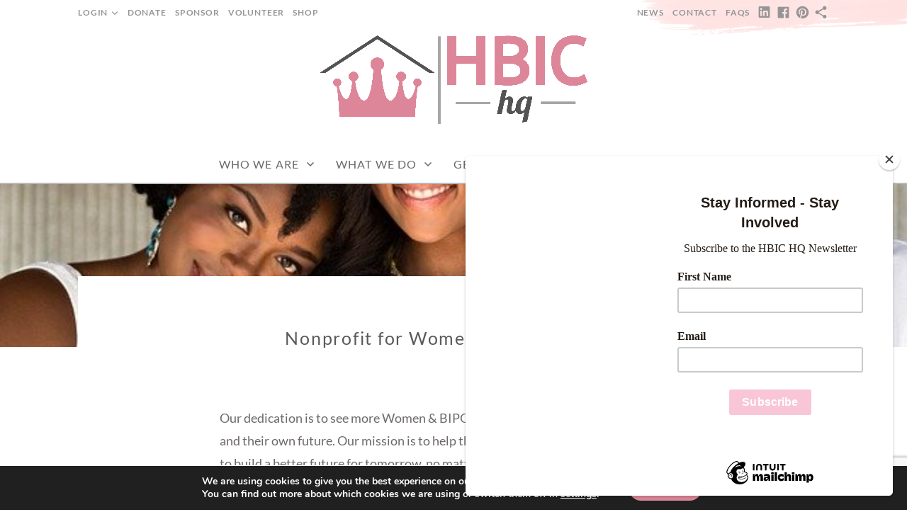

--- FILE ---
content_type: text/html; charset=utf-8
request_url: https://www.google.com/recaptcha/api2/anchor?ar=1&k=6LdtD1seAAAAANAhNXUD5ocu_58XGI7kRRsj8zDn&co=aHR0cHM6Ly9oYmljaHEuY29tOjQ0Mw..&hl=en&v=N67nZn4AqZkNcbeMu4prBgzg&size=invisible&anchor-ms=20000&execute-ms=30000&cb=9o8ugm8dlqus
body_size: 48979
content:
<!DOCTYPE HTML><html dir="ltr" lang="en"><head><meta http-equiv="Content-Type" content="text/html; charset=UTF-8">
<meta http-equiv="X-UA-Compatible" content="IE=edge">
<title>reCAPTCHA</title>
<style type="text/css">
/* cyrillic-ext */
@font-face {
  font-family: 'Roboto';
  font-style: normal;
  font-weight: 400;
  font-stretch: 100%;
  src: url(//fonts.gstatic.com/s/roboto/v48/KFO7CnqEu92Fr1ME7kSn66aGLdTylUAMa3GUBHMdazTgWw.woff2) format('woff2');
  unicode-range: U+0460-052F, U+1C80-1C8A, U+20B4, U+2DE0-2DFF, U+A640-A69F, U+FE2E-FE2F;
}
/* cyrillic */
@font-face {
  font-family: 'Roboto';
  font-style: normal;
  font-weight: 400;
  font-stretch: 100%;
  src: url(//fonts.gstatic.com/s/roboto/v48/KFO7CnqEu92Fr1ME7kSn66aGLdTylUAMa3iUBHMdazTgWw.woff2) format('woff2');
  unicode-range: U+0301, U+0400-045F, U+0490-0491, U+04B0-04B1, U+2116;
}
/* greek-ext */
@font-face {
  font-family: 'Roboto';
  font-style: normal;
  font-weight: 400;
  font-stretch: 100%;
  src: url(//fonts.gstatic.com/s/roboto/v48/KFO7CnqEu92Fr1ME7kSn66aGLdTylUAMa3CUBHMdazTgWw.woff2) format('woff2');
  unicode-range: U+1F00-1FFF;
}
/* greek */
@font-face {
  font-family: 'Roboto';
  font-style: normal;
  font-weight: 400;
  font-stretch: 100%;
  src: url(//fonts.gstatic.com/s/roboto/v48/KFO7CnqEu92Fr1ME7kSn66aGLdTylUAMa3-UBHMdazTgWw.woff2) format('woff2');
  unicode-range: U+0370-0377, U+037A-037F, U+0384-038A, U+038C, U+038E-03A1, U+03A3-03FF;
}
/* math */
@font-face {
  font-family: 'Roboto';
  font-style: normal;
  font-weight: 400;
  font-stretch: 100%;
  src: url(//fonts.gstatic.com/s/roboto/v48/KFO7CnqEu92Fr1ME7kSn66aGLdTylUAMawCUBHMdazTgWw.woff2) format('woff2');
  unicode-range: U+0302-0303, U+0305, U+0307-0308, U+0310, U+0312, U+0315, U+031A, U+0326-0327, U+032C, U+032F-0330, U+0332-0333, U+0338, U+033A, U+0346, U+034D, U+0391-03A1, U+03A3-03A9, U+03B1-03C9, U+03D1, U+03D5-03D6, U+03F0-03F1, U+03F4-03F5, U+2016-2017, U+2034-2038, U+203C, U+2040, U+2043, U+2047, U+2050, U+2057, U+205F, U+2070-2071, U+2074-208E, U+2090-209C, U+20D0-20DC, U+20E1, U+20E5-20EF, U+2100-2112, U+2114-2115, U+2117-2121, U+2123-214F, U+2190, U+2192, U+2194-21AE, U+21B0-21E5, U+21F1-21F2, U+21F4-2211, U+2213-2214, U+2216-22FF, U+2308-230B, U+2310, U+2319, U+231C-2321, U+2336-237A, U+237C, U+2395, U+239B-23B7, U+23D0, U+23DC-23E1, U+2474-2475, U+25AF, U+25B3, U+25B7, U+25BD, U+25C1, U+25CA, U+25CC, U+25FB, U+266D-266F, U+27C0-27FF, U+2900-2AFF, U+2B0E-2B11, U+2B30-2B4C, U+2BFE, U+3030, U+FF5B, U+FF5D, U+1D400-1D7FF, U+1EE00-1EEFF;
}
/* symbols */
@font-face {
  font-family: 'Roboto';
  font-style: normal;
  font-weight: 400;
  font-stretch: 100%;
  src: url(//fonts.gstatic.com/s/roboto/v48/KFO7CnqEu92Fr1ME7kSn66aGLdTylUAMaxKUBHMdazTgWw.woff2) format('woff2');
  unicode-range: U+0001-000C, U+000E-001F, U+007F-009F, U+20DD-20E0, U+20E2-20E4, U+2150-218F, U+2190, U+2192, U+2194-2199, U+21AF, U+21E6-21F0, U+21F3, U+2218-2219, U+2299, U+22C4-22C6, U+2300-243F, U+2440-244A, U+2460-24FF, U+25A0-27BF, U+2800-28FF, U+2921-2922, U+2981, U+29BF, U+29EB, U+2B00-2BFF, U+4DC0-4DFF, U+FFF9-FFFB, U+10140-1018E, U+10190-1019C, U+101A0, U+101D0-101FD, U+102E0-102FB, U+10E60-10E7E, U+1D2C0-1D2D3, U+1D2E0-1D37F, U+1F000-1F0FF, U+1F100-1F1AD, U+1F1E6-1F1FF, U+1F30D-1F30F, U+1F315, U+1F31C, U+1F31E, U+1F320-1F32C, U+1F336, U+1F378, U+1F37D, U+1F382, U+1F393-1F39F, U+1F3A7-1F3A8, U+1F3AC-1F3AF, U+1F3C2, U+1F3C4-1F3C6, U+1F3CA-1F3CE, U+1F3D4-1F3E0, U+1F3ED, U+1F3F1-1F3F3, U+1F3F5-1F3F7, U+1F408, U+1F415, U+1F41F, U+1F426, U+1F43F, U+1F441-1F442, U+1F444, U+1F446-1F449, U+1F44C-1F44E, U+1F453, U+1F46A, U+1F47D, U+1F4A3, U+1F4B0, U+1F4B3, U+1F4B9, U+1F4BB, U+1F4BF, U+1F4C8-1F4CB, U+1F4D6, U+1F4DA, U+1F4DF, U+1F4E3-1F4E6, U+1F4EA-1F4ED, U+1F4F7, U+1F4F9-1F4FB, U+1F4FD-1F4FE, U+1F503, U+1F507-1F50B, U+1F50D, U+1F512-1F513, U+1F53E-1F54A, U+1F54F-1F5FA, U+1F610, U+1F650-1F67F, U+1F687, U+1F68D, U+1F691, U+1F694, U+1F698, U+1F6AD, U+1F6B2, U+1F6B9-1F6BA, U+1F6BC, U+1F6C6-1F6CF, U+1F6D3-1F6D7, U+1F6E0-1F6EA, U+1F6F0-1F6F3, U+1F6F7-1F6FC, U+1F700-1F7FF, U+1F800-1F80B, U+1F810-1F847, U+1F850-1F859, U+1F860-1F887, U+1F890-1F8AD, U+1F8B0-1F8BB, U+1F8C0-1F8C1, U+1F900-1F90B, U+1F93B, U+1F946, U+1F984, U+1F996, U+1F9E9, U+1FA00-1FA6F, U+1FA70-1FA7C, U+1FA80-1FA89, U+1FA8F-1FAC6, U+1FACE-1FADC, U+1FADF-1FAE9, U+1FAF0-1FAF8, U+1FB00-1FBFF;
}
/* vietnamese */
@font-face {
  font-family: 'Roboto';
  font-style: normal;
  font-weight: 400;
  font-stretch: 100%;
  src: url(//fonts.gstatic.com/s/roboto/v48/KFO7CnqEu92Fr1ME7kSn66aGLdTylUAMa3OUBHMdazTgWw.woff2) format('woff2');
  unicode-range: U+0102-0103, U+0110-0111, U+0128-0129, U+0168-0169, U+01A0-01A1, U+01AF-01B0, U+0300-0301, U+0303-0304, U+0308-0309, U+0323, U+0329, U+1EA0-1EF9, U+20AB;
}
/* latin-ext */
@font-face {
  font-family: 'Roboto';
  font-style: normal;
  font-weight: 400;
  font-stretch: 100%;
  src: url(//fonts.gstatic.com/s/roboto/v48/KFO7CnqEu92Fr1ME7kSn66aGLdTylUAMa3KUBHMdazTgWw.woff2) format('woff2');
  unicode-range: U+0100-02BA, U+02BD-02C5, U+02C7-02CC, U+02CE-02D7, U+02DD-02FF, U+0304, U+0308, U+0329, U+1D00-1DBF, U+1E00-1E9F, U+1EF2-1EFF, U+2020, U+20A0-20AB, U+20AD-20C0, U+2113, U+2C60-2C7F, U+A720-A7FF;
}
/* latin */
@font-face {
  font-family: 'Roboto';
  font-style: normal;
  font-weight: 400;
  font-stretch: 100%;
  src: url(//fonts.gstatic.com/s/roboto/v48/KFO7CnqEu92Fr1ME7kSn66aGLdTylUAMa3yUBHMdazQ.woff2) format('woff2');
  unicode-range: U+0000-00FF, U+0131, U+0152-0153, U+02BB-02BC, U+02C6, U+02DA, U+02DC, U+0304, U+0308, U+0329, U+2000-206F, U+20AC, U+2122, U+2191, U+2193, U+2212, U+2215, U+FEFF, U+FFFD;
}
/* cyrillic-ext */
@font-face {
  font-family: 'Roboto';
  font-style: normal;
  font-weight: 500;
  font-stretch: 100%;
  src: url(//fonts.gstatic.com/s/roboto/v48/KFO7CnqEu92Fr1ME7kSn66aGLdTylUAMa3GUBHMdazTgWw.woff2) format('woff2');
  unicode-range: U+0460-052F, U+1C80-1C8A, U+20B4, U+2DE0-2DFF, U+A640-A69F, U+FE2E-FE2F;
}
/* cyrillic */
@font-face {
  font-family: 'Roboto';
  font-style: normal;
  font-weight: 500;
  font-stretch: 100%;
  src: url(//fonts.gstatic.com/s/roboto/v48/KFO7CnqEu92Fr1ME7kSn66aGLdTylUAMa3iUBHMdazTgWw.woff2) format('woff2');
  unicode-range: U+0301, U+0400-045F, U+0490-0491, U+04B0-04B1, U+2116;
}
/* greek-ext */
@font-face {
  font-family: 'Roboto';
  font-style: normal;
  font-weight: 500;
  font-stretch: 100%;
  src: url(//fonts.gstatic.com/s/roboto/v48/KFO7CnqEu92Fr1ME7kSn66aGLdTylUAMa3CUBHMdazTgWw.woff2) format('woff2');
  unicode-range: U+1F00-1FFF;
}
/* greek */
@font-face {
  font-family: 'Roboto';
  font-style: normal;
  font-weight: 500;
  font-stretch: 100%;
  src: url(//fonts.gstatic.com/s/roboto/v48/KFO7CnqEu92Fr1ME7kSn66aGLdTylUAMa3-UBHMdazTgWw.woff2) format('woff2');
  unicode-range: U+0370-0377, U+037A-037F, U+0384-038A, U+038C, U+038E-03A1, U+03A3-03FF;
}
/* math */
@font-face {
  font-family: 'Roboto';
  font-style: normal;
  font-weight: 500;
  font-stretch: 100%;
  src: url(//fonts.gstatic.com/s/roboto/v48/KFO7CnqEu92Fr1ME7kSn66aGLdTylUAMawCUBHMdazTgWw.woff2) format('woff2');
  unicode-range: U+0302-0303, U+0305, U+0307-0308, U+0310, U+0312, U+0315, U+031A, U+0326-0327, U+032C, U+032F-0330, U+0332-0333, U+0338, U+033A, U+0346, U+034D, U+0391-03A1, U+03A3-03A9, U+03B1-03C9, U+03D1, U+03D5-03D6, U+03F0-03F1, U+03F4-03F5, U+2016-2017, U+2034-2038, U+203C, U+2040, U+2043, U+2047, U+2050, U+2057, U+205F, U+2070-2071, U+2074-208E, U+2090-209C, U+20D0-20DC, U+20E1, U+20E5-20EF, U+2100-2112, U+2114-2115, U+2117-2121, U+2123-214F, U+2190, U+2192, U+2194-21AE, U+21B0-21E5, U+21F1-21F2, U+21F4-2211, U+2213-2214, U+2216-22FF, U+2308-230B, U+2310, U+2319, U+231C-2321, U+2336-237A, U+237C, U+2395, U+239B-23B7, U+23D0, U+23DC-23E1, U+2474-2475, U+25AF, U+25B3, U+25B7, U+25BD, U+25C1, U+25CA, U+25CC, U+25FB, U+266D-266F, U+27C0-27FF, U+2900-2AFF, U+2B0E-2B11, U+2B30-2B4C, U+2BFE, U+3030, U+FF5B, U+FF5D, U+1D400-1D7FF, U+1EE00-1EEFF;
}
/* symbols */
@font-face {
  font-family: 'Roboto';
  font-style: normal;
  font-weight: 500;
  font-stretch: 100%;
  src: url(//fonts.gstatic.com/s/roboto/v48/KFO7CnqEu92Fr1ME7kSn66aGLdTylUAMaxKUBHMdazTgWw.woff2) format('woff2');
  unicode-range: U+0001-000C, U+000E-001F, U+007F-009F, U+20DD-20E0, U+20E2-20E4, U+2150-218F, U+2190, U+2192, U+2194-2199, U+21AF, U+21E6-21F0, U+21F3, U+2218-2219, U+2299, U+22C4-22C6, U+2300-243F, U+2440-244A, U+2460-24FF, U+25A0-27BF, U+2800-28FF, U+2921-2922, U+2981, U+29BF, U+29EB, U+2B00-2BFF, U+4DC0-4DFF, U+FFF9-FFFB, U+10140-1018E, U+10190-1019C, U+101A0, U+101D0-101FD, U+102E0-102FB, U+10E60-10E7E, U+1D2C0-1D2D3, U+1D2E0-1D37F, U+1F000-1F0FF, U+1F100-1F1AD, U+1F1E6-1F1FF, U+1F30D-1F30F, U+1F315, U+1F31C, U+1F31E, U+1F320-1F32C, U+1F336, U+1F378, U+1F37D, U+1F382, U+1F393-1F39F, U+1F3A7-1F3A8, U+1F3AC-1F3AF, U+1F3C2, U+1F3C4-1F3C6, U+1F3CA-1F3CE, U+1F3D4-1F3E0, U+1F3ED, U+1F3F1-1F3F3, U+1F3F5-1F3F7, U+1F408, U+1F415, U+1F41F, U+1F426, U+1F43F, U+1F441-1F442, U+1F444, U+1F446-1F449, U+1F44C-1F44E, U+1F453, U+1F46A, U+1F47D, U+1F4A3, U+1F4B0, U+1F4B3, U+1F4B9, U+1F4BB, U+1F4BF, U+1F4C8-1F4CB, U+1F4D6, U+1F4DA, U+1F4DF, U+1F4E3-1F4E6, U+1F4EA-1F4ED, U+1F4F7, U+1F4F9-1F4FB, U+1F4FD-1F4FE, U+1F503, U+1F507-1F50B, U+1F50D, U+1F512-1F513, U+1F53E-1F54A, U+1F54F-1F5FA, U+1F610, U+1F650-1F67F, U+1F687, U+1F68D, U+1F691, U+1F694, U+1F698, U+1F6AD, U+1F6B2, U+1F6B9-1F6BA, U+1F6BC, U+1F6C6-1F6CF, U+1F6D3-1F6D7, U+1F6E0-1F6EA, U+1F6F0-1F6F3, U+1F6F7-1F6FC, U+1F700-1F7FF, U+1F800-1F80B, U+1F810-1F847, U+1F850-1F859, U+1F860-1F887, U+1F890-1F8AD, U+1F8B0-1F8BB, U+1F8C0-1F8C1, U+1F900-1F90B, U+1F93B, U+1F946, U+1F984, U+1F996, U+1F9E9, U+1FA00-1FA6F, U+1FA70-1FA7C, U+1FA80-1FA89, U+1FA8F-1FAC6, U+1FACE-1FADC, U+1FADF-1FAE9, U+1FAF0-1FAF8, U+1FB00-1FBFF;
}
/* vietnamese */
@font-face {
  font-family: 'Roboto';
  font-style: normal;
  font-weight: 500;
  font-stretch: 100%;
  src: url(//fonts.gstatic.com/s/roboto/v48/KFO7CnqEu92Fr1ME7kSn66aGLdTylUAMa3OUBHMdazTgWw.woff2) format('woff2');
  unicode-range: U+0102-0103, U+0110-0111, U+0128-0129, U+0168-0169, U+01A0-01A1, U+01AF-01B0, U+0300-0301, U+0303-0304, U+0308-0309, U+0323, U+0329, U+1EA0-1EF9, U+20AB;
}
/* latin-ext */
@font-face {
  font-family: 'Roboto';
  font-style: normal;
  font-weight: 500;
  font-stretch: 100%;
  src: url(//fonts.gstatic.com/s/roboto/v48/KFO7CnqEu92Fr1ME7kSn66aGLdTylUAMa3KUBHMdazTgWw.woff2) format('woff2');
  unicode-range: U+0100-02BA, U+02BD-02C5, U+02C7-02CC, U+02CE-02D7, U+02DD-02FF, U+0304, U+0308, U+0329, U+1D00-1DBF, U+1E00-1E9F, U+1EF2-1EFF, U+2020, U+20A0-20AB, U+20AD-20C0, U+2113, U+2C60-2C7F, U+A720-A7FF;
}
/* latin */
@font-face {
  font-family: 'Roboto';
  font-style: normal;
  font-weight: 500;
  font-stretch: 100%;
  src: url(//fonts.gstatic.com/s/roboto/v48/KFO7CnqEu92Fr1ME7kSn66aGLdTylUAMa3yUBHMdazQ.woff2) format('woff2');
  unicode-range: U+0000-00FF, U+0131, U+0152-0153, U+02BB-02BC, U+02C6, U+02DA, U+02DC, U+0304, U+0308, U+0329, U+2000-206F, U+20AC, U+2122, U+2191, U+2193, U+2212, U+2215, U+FEFF, U+FFFD;
}
/* cyrillic-ext */
@font-face {
  font-family: 'Roboto';
  font-style: normal;
  font-weight: 900;
  font-stretch: 100%;
  src: url(//fonts.gstatic.com/s/roboto/v48/KFO7CnqEu92Fr1ME7kSn66aGLdTylUAMa3GUBHMdazTgWw.woff2) format('woff2');
  unicode-range: U+0460-052F, U+1C80-1C8A, U+20B4, U+2DE0-2DFF, U+A640-A69F, U+FE2E-FE2F;
}
/* cyrillic */
@font-face {
  font-family: 'Roboto';
  font-style: normal;
  font-weight: 900;
  font-stretch: 100%;
  src: url(//fonts.gstatic.com/s/roboto/v48/KFO7CnqEu92Fr1ME7kSn66aGLdTylUAMa3iUBHMdazTgWw.woff2) format('woff2');
  unicode-range: U+0301, U+0400-045F, U+0490-0491, U+04B0-04B1, U+2116;
}
/* greek-ext */
@font-face {
  font-family: 'Roboto';
  font-style: normal;
  font-weight: 900;
  font-stretch: 100%;
  src: url(//fonts.gstatic.com/s/roboto/v48/KFO7CnqEu92Fr1ME7kSn66aGLdTylUAMa3CUBHMdazTgWw.woff2) format('woff2');
  unicode-range: U+1F00-1FFF;
}
/* greek */
@font-face {
  font-family: 'Roboto';
  font-style: normal;
  font-weight: 900;
  font-stretch: 100%;
  src: url(//fonts.gstatic.com/s/roboto/v48/KFO7CnqEu92Fr1ME7kSn66aGLdTylUAMa3-UBHMdazTgWw.woff2) format('woff2');
  unicode-range: U+0370-0377, U+037A-037F, U+0384-038A, U+038C, U+038E-03A1, U+03A3-03FF;
}
/* math */
@font-face {
  font-family: 'Roboto';
  font-style: normal;
  font-weight: 900;
  font-stretch: 100%;
  src: url(//fonts.gstatic.com/s/roboto/v48/KFO7CnqEu92Fr1ME7kSn66aGLdTylUAMawCUBHMdazTgWw.woff2) format('woff2');
  unicode-range: U+0302-0303, U+0305, U+0307-0308, U+0310, U+0312, U+0315, U+031A, U+0326-0327, U+032C, U+032F-0330, U+0332-0333, U+0338, U+033A, U+0346, U+034D, U+0391-03A1, U+03A3-03A9, U+03B1-03C9, U+03D1, U+03D5-03D6, U+03F0-03F1, U+03F4-03F5, U+2016-2017, U+2034-2038, U+203C, U+2040, U+2043, U+2047, U+2050, U+2057, U+205F, U+2070-2071, U+2074-208E, U+2090-209C, U+20D0-20DC, U+20E1, U+20E5-20EF, U+2100-2112, U+2114-2115, U+2117-2121, U+2123-214F, U+2190, U+2192, U+2194-21AE, U+21B0-21E5, U+21F1-21F2, U+21F4-2211, U+2213-2214, U+2216-22FF, U+2308-230B, U+2310, U+2319, U+231C-2321, U+2336-237A, U+237C, U+2395, U+239B-23B7, U+23D0, U+23DC-23E1, U+2474-2475, U+25AF, U+25B3, U+25B7, U+25BD, U+25C1, U+25CA, U+25CC, U+25FB, U+266D-266F, U+27C0-27FF, U+2900-2AFF, U+2B0E-2B11, U+2B30-2B4C, U+2BFE, U+3030, U+FF5B, U+FF5D, U+1D400-1D7FF, U+1EE00-1EEFF;
}
/* symbols */
@font-face {
  font-family: 'Roboto';
  font-style: normal;
  font-weight: 900;
  font-stretch: 100%;
  src: url(//fonts.gstatic.com/s/roboto/v48/KFO7CnqEu92Fr1ME7kSn66aGLdTylUAMaxKUBHMdazTgWw.woff2) format('woff2');
  unicode-range: U+0001-000C, U+000E-001F, U+007F-009F, U+20DD-20E0, U+20E2-20E4, U+2150-218F, U+2190, U+2192, U+2194-2199, U+21AF, U+21E6-21F0, U+21F3, U+2218-2219, U+2299, U+22C4-22C6, U+2300-243F, U+2440-244A, U+2460-24FF, U+25A0-27BF, U+2800-28FF, U+2921-2922, U+2981, U+29BF, U+29EB, U+2B00-2BFF, U+4DC0-4DFF, U+FFF9-FFFB, U+10140-1018E, U+10190-1019C, U+101A0, U+101D0-101FD, U+102E0-102FB, U+10E60-10E7E, U+1D2C0-1D2D3, U+1D2E0-1D37F, U+1F000-1F0FF, U+1F100-1F1AD, U+1F1E6-1F1FF, U+1F30D-1F30F, U+1F315, U+1F31C, U+1F31E, U+1F320-1F32C, U+1F336, U+1F378, U+1F37D, U+1F382, U+1F393-1F39F, U+1F3A7-1F3A8, U+1F3AC-1F3AF, U+1F3C2, U+1F3C4-1F3C6, U+1F3CA-1F3CE, U+1F3D4-1F3E0, U+1F3ED, U+1F3F1-1F3F3, U+1F3F5-1F3F7, U+1F408, U+1F415, U+1F41F, U+1F426, U+1F43F, U+1F441-1F442, U+1F444, U+1F446-1F449, U+1F44C-1F44E, U+1F453, U+1F46A, U+1F47D, U+1F4A3, U+1F4B0, U+1F4B3, U+1F4B9, U+1F4BB, U+1F4BF, U+1F4C8-1F4CB, U+1F4D6, U+1F4DA, U+1F4DF, U+1F4E3-1F4E6, U+1F4EA-1F4ED, U+1F4F7, U+1F4F9-1F4FB, U+1F4FD-1F4FE, U+1F503, U+1F507-1F50B, U+1F50D, U+1F512-1F513, U+1F53E-1F54A, U+1F54F-1F5FA, U+1F610, U+1F650-1F67F, U+1F687, U+1F68D, U+1F691, U+1F694, U+1F698, U+1F6AD, U+1F6B2, U+1F6B9-1F6BA, U+1F6BC, U+1F6C6-1F6CF, U+1F6D3-1F6D7, U+1F6E0-1F6EA, U+1F6F0-1F6F3, U+1F6F7-1F6FC, U+1F700-1F7FF, U+1F800-1F80B, U+1F810-1F847, U+1F850-1F859, U+1F860-1F887, U+1F890-1F8AD, U+1F8B0-1F8BB, U+1F8C0-1F8C1, U+1F900-1F90B, U+1F93B, U+1F946, U+1F984, U+1F996, U+1F9E9, U+1FA00-1FA6F, U+1FA70-1FA7C, U+1FA80-1FA89, U+1FA8F-1FAC6, U+1FACE-1FADC, U+1FADF-1FAE9, U+1FAF0-1FAF8, U+1FB00-1FBFF;
}
/* vietnamese */
@font-face {
  font-family: 'Roboto';
  font-style: normal;
  font-weight: 900;
  font-stretch: 100%;
  src: url(//fonts.gstatic.com/s/roboto/v48/KFO7CnqEu92Fr1ME7kSn66aGLdTylUAMa3OUBHMdazTgWw.woff2) format('woff2');
  unicode-range: U+0102-0103, U+0110-0111, U+0128-0129, U+0168-0169, U+01A0-01A1, U+01AF-01B0, U+0300-0301, U+0303-0304, U+0308-0309, U+0323, U+0329, U+1EA0-1EF9, U+20AB;
}
/* latin-ext */
@font-face {
  font-family: 'Roboto';
  font-style: normal;
  font-weight: 900;
  font-stretch: 100%;
  src: url(//fonts.gstatic.com/s/roboto/v48/KFO7CnqEu92Fr1ME7kSn66aGLdTylUAMa3KUBHMdazTgWw.woff2) format('woff2');
  unicode-range: U+0100-02BA, U+02BD-02C5, U+02C7-02CC, U+02CE-02D7, U+02DD-02FF, U+0304, U+0308, U+0329, U+1D00-1DBF, U+1E00-1E9F, U+1EF2-1EFF, U+2020, U+20A0-20AB, U+20AD-20C0, U+2113, U+2C60-2C7F, U+A720-A7FF;
}
/* latin */
@font-face {
  font-family: 'Roboto';
  font-style: normal;
  font-weight: 900;
  font-stretch: 100%;
  src: url(//fonts.gstatic.com/s/roboto/v48/KFO7CnqEu92Fr1ME7kSn66aGLdTylUAMa3yUBHMdazQ.woff2) format('woff2');
  unicode-range: U+0000-00FF, U+0131, U+0152-0153, U+02BB-02BC, U+02C6, U+02DA, U+02DC, U+0304, U+0308, U+0329, U+2000-206F, U+20AC, U+2122, U+2191, U+2193, U+2212, U+2215, U+FEFF, U+FFFD;
}

</style>
<link rel="stylesheet" type="text/css" href="https://www.gstatic.com/recaptcha/releases/N67nZn4AqZkNcbeMu4prBgzg/styles__ltr.css">
<script nonce="QHsxvJNSwqWGlqx0PzcuFA" type="text/javascript">window['__recaptcha_api'] = 'https://www.google.com/recaptcha/api2/';</script>
<script type="text/javascript" src="https://www.gstatic.com/recaptcha/releases/N67nZn4AqZkNcbeMu4prBgzg/recaptcha__en.js" nonce="QHsxvJNSwqWGlqx0PzcuFA">
      
    </script></head>
<body><div id="rc-anchor-alert" class="rc-anchor-alert"></div>
<input type="hidden" id="recaptcha-token" value="[base64]">
<script type="text/javascript" nonce="QHsxvJNSwqWGlqx0PzcuFA">
      recaptcha.anchor.Main.init("[\x22ainput\x22,[\x22bgdata\x22,\x22\x22,\[base64]/[base64]/[base64]/ZyhXLGgpOnEoW04sMjEsbF0sVywwKSxoKSxmYWxzZSxmYWxzZSl9Y2F0Y2goayl7RygzNTgsVyk/[base64]/[base64]/[base64]/[base64]/[base64]/[base64]/[base64]/bmV3IEJbT10oRFswXSk6dz09Mj9uZXcgQltPXShEWzBdLERbMV0pOnc9PTM/bmV3IEJbT10oRFswXSxEWzFdLERbMl0pOnc9PTQ/[base64]/[base64]/[base64]/[base64]/[base64]\\u003d\x22,\[base64]\\u003d\x22,\[base64]/Ck8KJDMOowqPDnsOFfsKLw4w5NsKFwrIMwrPCisKcSG18wpkzw5FewpUKw6vDnsKOT8K2wqlsZQDCi20bw4AaSQMKwoAtw6XDpMOawpLDkcKQw58jwoBTN2XDuMKCwoLDnHzClMODRsKSw6vCpsK5ScKZKMOATCTDtMKhVXrDpMK/DMOVU2XCt8O0TcOow4hbZ8KDw6fCp0hfwqk0XzUCwpDDpUnDjcOJwpfDlsKRHzJbw6TDmMOiwr3CvHXCnQVEwrtRS8O/YsOhwonCj8KKwp7CskXCtMOFccKgKcKEworDgGtmRVh7VsKYbsKIDsKVwrnCjMOfw58ew65mw63CiQcwwr/CkEvDq2vCgE7Cm047w7PDpsKMIcKUwr5FdxcdwrHClsO0EkPCg2BGwp0Cw6dFCMKBdH0UU8K6B1vDlhRfwqATwoPDmsOnbcKVA8OQwrt5w7nCvsKlb8KQQsKwQ8KZDloqwqXCscKcJQ/Cv1/DrMK3Y0ANSCQEDTHCuMOjNsO1w4lKHsKzw6pYF3TCrD3Co3/Cq2DCvcOheAnDssOmNcKfw68YRcKwLhnCjMKUOAQDRMKsHRRww4RlcsKAcSDDhMOqwqTCoh11VsK1Zwszwpsvw6/ChMOnGsK4UMOmw4xEwpzDv8Khw7vDtUQbH8O4wpd+wqHDpGI6w53Dmx7CjsKbwo4wwrvDhQfDgAF/w5ZIZMKzw77CsnfDjMKqwovDjcOHw7soMcOewocEP8KlXsKicsKUwq3DkAZ6w6F2TF8lN0wnQQ7Dt8KhITvDlsOqasOXw7zCnxLDm8K1bh8rF8O4Tx8XU8OIPQ/Dig8IM8Klw53ChMKlLFjDjl/DoMOXwrnCucK3ccKUw4jCug/Cg8K1w71owr0ADQDDujEFwrNcwpVeLnBgwqTCn8KbB8OaWlzDoFEjwrvDl8Ofw5LDnWlYw6fDtMKDQsKeVwRDZCDDoWcCRMKUwr3DsW0YKEhYWx3Cm3DDpgABwogmL1XCmhLDu2JWOsO8w7HClH/[base64]/[base64]/[base64]/P2Ufw5vDqwnCmcKnw7kcw7DDsCzDiQ99FFDDmFnDuFsqPGXDqyzCjcKvwpnCg8KWwr9UR8O5esOQw4zDlj3Dj1XCmTPDhxjDviTCqsOww757woNsw6QtbybCi8KewqTDuMKhwrvCvX/DgcKbwqdNOncvwpk9w448Zh/CkMOyw6Qvwq1aMRDDjcKLZcKzTFQbw7NTbEzDg8KFwq/DpsKcX1PDhFrCg8OcasOaOcKJw4LDncKbIUIRwrTCmMKzU8KbAG/CvCfCv8OXwr8WC0HCnR/CvMOiwpvDhhUXM8KQw70xw7Z2wowOY0cXLAtHw57DtQASFsKLwrJgwpZnwrXCvsKDw5fCqSxrwpEFw4Yib1MrwrRcwoc9wqXDqxFOw4bCpMO7w5lfdMOTf8OawoILwrjCjxzDscOdw5TDj8KLwo8mb8OMw6cFXcO6wqbDssKbwrJ7QMKFwqtJwofCvQXCtMK/wpVrI8KKUFRGwrXCrMKODMKdYHFWUMOFw7p+VcK/UMKKw68nCTI6csOTJMK7wqhsPsO5X8OBw6B2w7DDuizDmsOuw77CrULDmsOBAWfCoMKUL8KGMcORw6/DrABZAcKxwrfDu8KPOcO9wokzw7HCrzQZw4A0T8KywqbCg8OaesOxfHTCkTAaXyxIZAPCvTbCosKfQ04zwpfDml5xwpTDksKkw57CksOIKlXCiCTDiQ7DmVFmEcOxEDoHwobCg8OAIMO7FU8fYcKbw5Usw4LDm8O/fsKGZ2zDqTfCmcK4HMOaJMKXw7c+w7DCsDMIecK/w4c/[base64]/woTDgMOJKsK5wqs0w5vCgl/ChMKHAUjCl8O7wo/CkGg1w5N7woHCl0HDrsKWwoApwqwQCCjCigfCr8KZw4MSw7HCtcKnw73Cr8KrCCY4wrjDoDpsOXXCg8KoFcO0GsKMwrwSYMKHI8K1wo8qNlxRBh06wqbDo3vCp1QfD8OyUm3ClsK7LF/Ds8KgCcKyw6VBLnnCqAV0eBjDgzBqwpFrw4PDomY8w68UOMOuU1M2QcOww4oTwpBjVAwSGcOww5QQa8KzecKWeMO3YjjCicOgw6tfwq/Du8O3w5TDg8OiYAvDn8KRCMOwPcKuBnHDtBXDqMO/w5XDqsKowppAwoDCosOEw7nCl8OJZ1JUOsKewocSw6vCgkV5fVTDvE0WQsOBw4fDqsOrw4ESQcKTKMKBM8KTw67CsFtXL8OkwpbDl3/DrMKQWxwBw77DqVA0QMOJQkDDrMK2w6Mxw5VTwoDDhgJtwrDDtcOnw6bDknh2wrbDlsOEW2B8w5rCr8OKcMKxwqZsVXBXw559wr7DtHkiwozCmyF9YiXDkw/CjDzChcKpX8OzwpMMcnvCqSfDnVzDmjnDggYjw7Fjw717w5/Din3DthvDp8OSWVjCtFTDnMKwGMKiNl9XEEXDpFYywofCkMKgw6DDlMOOw6LDsyPCuDzDpEjDowHDi8K2YsKUwrM4wpA/Kmlxw6rDlXhFw6txDwdNwpFcO8KDTwzCg3cTw74mPsOiGcOzw75Cw7jDg8OPJcOsN8OcWkozw7HDiMKmWGtIGcK8wpQww7TDoTPCtnTDmcKSw5MIYhtQOmwdw5VDw7p9wrBQw6J5G1okMkTChlQ9wqVYwoNmwqPCjcOJw7bCojPDocKOSyfDuDXChsOMwq5kw5Qify/Dm8OnJC8mamxwUSbCmnw3w7HDk8OdEcOie8KCRighw40dwp/DhMO5w6pTPsOUw4kAXcOjwoxGw5EffRQbw7vDk8O3w6zCncO9W8K1w4RLw5TDr8O/[base64]/Dmw4cfinCm8K+WDozflrCjVoKw7pew6gQJAdBw6EkJMOqWMKJAgIZIFh9w4zDmcK3Y2zDpzoqcCnCr1NyXsKEKcOBw4g6R0E1w4gLw6XDnhnCpMOkw7NhZnzCn8KJaE/Dnhsuw5QrGT5wUz0Bwq3Dh8ODw4/Ch8KTw5fDpFrCnn5nGMO4wq1HYMK5C2nCuUtywqvCtsK8wpjCg8Ojwq/[base64]/[base64]/CmUfDoH9SHyzDvcK+w74Mw7jDg2nCq8O5T8OUDMK4wrnCssO6wppjw4HCmSjCtMOow6XCtE3DgsO+EsOUS8OJQgbCgsK4RsKKHldQwpJgw7rDp3fDi8OEw4xmwqYEdWNrw4bDhsOowrzDssOVwrrCjcKOw5YEw5sXBcKfZsOzw5/CisKAw6rDksKPwqkNw4fDgzYOfGwyAMORw7kqwpDCn3HDuyHCu8OSwo/DsjXCncOcw598wp/DmGPDjBAPw5h5Q8KmNcK9ekrDpsKGwrscYcKtURcYQMKwwrhIw7XCu3TDo8O8w7MOMFANwpozdTQVwr5vQcKmJG/DqsKFUkHCv8K/PsK3GzvCtAbCpcOkwqXCvMKaEgByw45EwpNpCHNnEMOjPsKKwpXCm8OaL0XDqMOSwr4lwqsvwplTwpDDqsKaP8OKwpnDsUHDnDTCtcK8LsO9Hy46wrPCpcKzwpPDljBewr3Ct8Ksw603E8OfAMO7OcOHDCRecsOuw6fCoVQaYMOtSVcnQQLCq2DDtsKPOEpuw6/DgD5/[base64]/DscKnwrkvwojDtMKNMnrDrcKmeR7DhcKUdSrDsi7Cg8OFdw/CsSTDiMOUw4NmD8OUQMKHD8KeAAPCoMOpR8O7OsKxR8KgwpDDusKiQA5Mw4XClcOCNHvCqcKCNcKvJsOpwph3wp59V8Ksw47Cr8OIZMOsOw/CtVvCpMODwpoSwqd+w450woXCkGbDtXfCpTvCqizDrMO8VsKTwoHCiMOzwr/DtMOZw7bCl24uLsOAU2HDqCYdwonCrm91w5NlIXzDoAjCkFrCncOCXcOsC8OFQsOcRBRQRFNowpZXS8OAwrnDoG9zw5M4w6rCgMOPZ8K9w55Lw5vDhA7ChBIiEAzDrW/[base64]/J8KpSR5iWCXDiFfDmcKlw4dmDBzDqj9ncAJpTw01ZsOnwrjCl8OEV8KtZWs2G33CgcKwcMOxXMKqwoErYcKqwqdtE8KKwooWEFhSNklZVn4/FcKiGUnCmXnCgzNIw7xRwpfCpcOxNnBuw79IRMOswobCr8K4wqjCvMOlwqzCisOWC8OywqBrwrzCqFDDg8KkbsOWbMOFeyjDomBHw5UNRMOpwo/DuW92w7geXsKUVivDlMOlw50TwqzCgnRaw6/Cu0Uiw4fDrj8rwoQ8w6Y+EG7CjcK8L8Osw4oNwq7ClcKjw6bCqGDDhMOxQsKEw6/DrMK6BcO/wo7Cg0bDnMKMMgHDrGIqYcOkwpTCjcKQNQ5Vw5hEw60OB3Q9aMKRwoHDrsKjwqzCsknCpcKAw5BoEmbCvsOzTsOGwpjCkgwnwqHChcOSwoUuVcOtwrQWL8OFZ3rDu8OiHVzDiUXClCLDsCHDisOPw6kWwrPDqQ9LHjoAw6PDgUnCqjF4OVs/AsORDsKjbHXDmsOkPHY3WDHDlB/DhcOzw710wo/DksK1w6sGw7suw6/CvALDtMOcRlrCn3zCs2gRw67Dr8KQw7hrfsKjw5HCgXo9w6TCs8K5wpEUw67CrURxLsOvQSfDm8KhAMOQw6Aew7c1WlfDrMKZLx/CqHtuwoxqVsOPwoHDnj/CgcKDw4BUw6HDnxUpwoMNwqrDvTfDol3DuMOrw4fCjTzDtsKLwqTCs8OfwqJEw7bDtw0TDEpywqwVJMKkPsOkKcOvwoYmSGvCjyDDhSPDrsOWdn/DkcOnwr7DshBFwr/CqcOIRSPDnkQVHMKGPVzDrFAgQHYGFcK8J0FmGXvDjUrCtnnDgcKlwqXDhMKhOsKdB3HDg8KFXGRuR8KXw4h/[base64]/MBbDjhHDtUnCgcKcCAfDhwDCsRLDscKBwo/[base64]/[base64]/DnDPDnMKMwrrChcKYb8O3w5LDuH9ABMK/[base64]/DnMOLFiIPGCwXUcKpwpsQMzN+wpZQDh3Ch3h+LiodCCIXfxzCtMO6wqPChMK2dMK7KjDCmhHDq8O4RMKdw6/CuTsGFQI/w67DhMODdzXDusKowqBqAcOCw7U1wovCsUzCocOyagxjKC4DYcKWWHYuw5fCimPDhkXCjGTChMKCw4TCl35nCwxCwovDpHRbwq9Xw7oIP8OYSxnDtMKcf8Oqw6Rac8ORw4fCncKkfDjCk8K/wrF6w5DCg8OYZSgqBcK+wqjDuMKbwrshJXl/CHNDwpPCt8OrwozDisKFSMOSOsOGwrzDpcO6TWVnwopkw5xUCAxMw7/CgGHCrDt1KsO5wp9UYQkywpLDo8KZGD/Dn1MmRzxIYsK6Q8KOwoXDgsK0w6JBEsKRw7bDjMKAw6luA050GsKYw7tzVcKKOh/[base64]/CnjhCw6/DnSPCsjFsw5PDigAaMcOPw7LCoSDDkTgSw6Unw5LCpcOJw6tLCyBCG8KmW8KXM8OTwr5BwrnCrcKow5MwVwU7N8KfBi4nH2YUwrzDhivCqBdUaDgWw7bChCR/w47ClzNqw7vDnGPDlcOQJsKYJnITwq7CpsK/wqLDgsOJw4PDosKowrDDqMKdwpbDqnDDjUssw65uwpjDqG/DuMKULWwuQzUNw7opEixkwpEVDcOtNE1JUArCqcKpw7jDosKawrx3w4xswpomWwbDpCXDr8K5dWFDwqYJAsKbfMK4w7EhQMKlw5dyw7ciXBg+wqt+wo0CWsOwF0/CizfCtA9Nw4jDo8K/wrPDn8K+w5fCglrCl0LDssKrWMK/[base64]/KcOcw4pewqM1CHJGQhQ+b8KMw5DDsD7CqiFjIT/CpMKjwrrDssOFwojDscK0Nwt+w4dmGcO+CB7DqcK6w4FNw7DDo8OpCMOUw5XCqXkGwp7Cp8Oyw75CJhY0woXDr8KhWx1iXzbCjMOzwpfDgTh+MsKXwpPCvsO/wqrCicKpLiDDk0TDvsOBMMO6w6FuXxYlYgvDiRl5wpvDkyl1LcOCw4/CosOqCn0EwpEmwoDDmB3DlnYbwrtNWcOKDApjw4LDug/CiAFkXGfCuzxzUMKKEMOgwoTCn2MswqdoYcOCw7fDq8KTHMKuw6zDtsKiw6kBw515U8KMwovDuMKCXSVEYMOzTMODIcOhwp5xWntxwrsjwpMYLScOFw/DrRxCDsKGcUAHZVgyw5FdBcKQw4DChcOgNSIRwpdjesKgPMO8wro5ZH3CsWwTJMKLJ27Dn8ONS8OvwqR5eMKxw5/[base64]/[base64]/[base64]/[base64]/fFZ9JMKow4ZfQFBYwqvDqh07YcKWw6fCnMO8FW3DiSp8YT/[base64]/VE9Aw7DDoCPCisOjwqEiw705wo/DhsKKw79cdnDDm8ONwrfCkTfDisKoI8Kkw47Dk1jCtEXDkcOxwpHDjWV8McKgNz7CpBvDr8O/w7vCmA0mW2HCpkjDtMOMJsK6wr/DvAnChFLCpAQvw7rDq8KrEELCriEmTQvDmsO5esKAJFDCuhDDusKGW8KuOsO8w7zDgUEOw67CsMK3QSUMwoPDngjDpTZiwod4wr/Dm3RwMyDDvDXCnl0FJGPCiFHDjUzClHfDmhBVPAVFNlfDlgBaIGU7w6RoQMOvYXoLaXjDtVxDwr0PZ8OjecOYV2l4R8OcwobDqk5tdsKbdMOpb8OQw4kjw6cEw6rCrCU0wpVYw5DDpH7Cj8KVOF/Cqx4/w4HCncOGwoAfw7Vkw5l3HsK4w4pKw6bDlT/DhlE/[base64]/CmsK1w6ohE0NUPFnClwzCgG4iw5VQwqbDuUUPwqLDsy3DlHPCpMKGQj/CpjvCmDViUQnCq8OzFkgXwqLDtwvCmEjCpnFyw7HDrsO2wpfCjxpVw6MCXcOoFsKww6/DgsOrDMKgd8KZw5DDj8OgMMK5OMOSFcO8wrXCv8Kuw4IQwqvDiDltwrtgwpYiw4gdw4DDjjrDrD3DpsOqwrDDg1E/wpXCu8OOYGg8wq7Dh3/[base64]/CgF3CgycGFF9+wrDDtcOmw7PCncKNwo07w5owIsKUHl/CvcK3w6ERwonCkmnCnAY9w5TDhVlFfMKlwqjCoUdowooSPMOww45WIx5qex4cYMKRS0QdAsOcwqUMRlViw4JVwrfDncK7bMO0w5bDiCDDhcKWGsKpw7IMYsK2wp1Nwqk8I8KabcOYUGnCqWvDmn7Ct8K+TsOpwoscV8KPw68ibcOgDMOTQC/DocODAGLCuC7DrMK9cinCmRJpwqsAwr/DnsOSNQTDs8Kpw61Fw5XCqVvDhT7CgMKEJDs+XcKJScKfwqzDvMOUZ8K3KxRJXyM4wr3DsjHCj8O5w6rCs8OBVMO4VgbChkRywoLDo8KcwpnDpsKLRizConYfwqjChcKhw5FoQjfCpiwJw4Rpw6bCqCVnDsO5QAzDs8KywoZlbSpxa8KKw44Fw4vDlcOWwro/w4HDjCsqwrUkN8O7asOpwpVKwrfDksKCwofCiUlDPi3DqVBybcOLw7bDp0V9KMOjJ8Oswo7ChUN2bxzCjMKRAyDDhRR+MsKGw6nDmcKQS23DvGPDm8KEHcO2O0zDl8OpEcO/wrrDkhQVwrDCjsOiSsKkeMOVwo7ChjFdayLDlh/ChxRvw6srw7zClsKKNMKhS8KdwrlKCHJXwo/[base64]/YwViwpHDmQfCpsKWQGdkJwnClG/Di0QJWFF6w5vDhnAaVMKXX8K9DgvCisOPw7jDkkrDk8OUHxXDj8KYwpw5w5I+QmZ3CS/Cr8O9HcOCKjt1TsOVw51lwqjDuwTDoVEcwoDCmMOcXcKWNyfCkxxYw5YBwrnDjsKID2HCuyokVsOhwqPCr8OCbsO+w7LCvgnDrA4wD8KLcgNCXcKSLsKGwrstw6oHwqTCtMKmw7rCpFYzw7/Cn1M8ScOmwqALV8KuOEwLb8OLwprDq8Kyw5PDvVbDh8KtwqHDlw7DpnvDgjTDvcKXKG3DiyrCvSLDkAQ8wp4rwpRowrDCi2IRwoTDonBzw5bCpiTDklHDhxHDnMOMwp8sw5jDscKYDUjCoXHDlBZEDmDDqcOewq/CnMO1F8KbwqljwpjDgxs6w5DCuXV3PMKLw6HCrMKSAsKGwr4rwoHDjMOPZ8KZw6LDuTnDhMOiMzwdLjUiwp3CsB/Dl8OtwptIw7DDksO8wpzCusK3w6gwFDwywrAswqBvLFgObsK/FE3DmTl0V8OQwr4GwrdNwq/CulvCqcK8OALDhsK3wr07w4AMJsKrwqHDu1MuE8KOwpAYMWHCoFVFw43CvSzDrsK4BsKNKsKLF8OdwrQdwoDCvsKzEMOQwpXCq8OCVHUSwrkmwrvDn8OibcO1woNNwp3Dh8OKwpV/WlPCtMK2Y8O+NsOccn4GwqAoV00rw6nDksKLwr06GcKMMcKJM8OvwoTCpCvCqRsgw6/[base64]/Dp8Oqwot/w7FDdcKhwqfDoMKaw4YJw7XDusKewrjDhDjCuj7CrkLCgsKUw7XDshnClMOSwqjDnsKOPWkZw7NYw7FmbMOSTwzDl8KGUCjDqsOPB1HCmVzDgMKAHMOoRHIKwrLClm8xwrIqwqMew4/CmHPDhcO0OsK5w4ZWZAcVDcOtRMKrPTHCrSNCw5MCP14yw7TDqsK3RgXDvUrDpsKCHxLDucO9cCVvHMKDw6fCkTpcw4PDocKFw5/[base64]/Dv8OTT8OvPsObwqlxw5/CocOUBTh9acKrMsOGfMOQFQ59AMOBw6bCnhfDq8OjwrVNLMK+OHwFR8OMwrrCsMODYMOfwoI1J8OPw44CRQvDpQjDicOzwrxAWcKKw4soEiZxw78jScOwQsO3wq4/aMKqdxYBwpLCr8Ksw6tyw4DDp8K5H2vCk2TCq3UxGsKPw7otwqDDrFUcaDk6JU5/wqFdFxhZLsO+OHRCE3nCqMKgLsKPwpbDkcO/w5PDjQMpaMKqwr7Duk5dIcOSwoBvLWvDk1tAdG0Mw5vDrsOzwrHCgkbDnT1jAcOFR1YJw5/CsXBEw7HDilrCkFlWwrzClisNMTLDkWBIwoPCl3zCmcKpw5sqSMOKwp9nIw7DjwfDiUNzLMK0w5QQXMOBBhAeFw55KjzCkG0AGMOREMOrwoEONWUswrs+w4jCnUpZBMOodsKwOB/Dmy4fcMOkwojCgsOCNsO9w6xTw5jDtBs0M3A0M8OOYAPCtcOpwolZOcK6w7g5TiZgw4fDs8K3w7/[base64]/Dh8K5w67CncKiwocIw5bCqcOPwoltHD9JDEUSRCTCjyVrMGs8fwoSwpQ3w4FYUsOJw4EpFG/DpsOCOcKDwrU/w48uwrrCqMK/[base64]/DujjCvMKaLEHDvMKwAE4xecKiCDIYacOUT3zDuMOow5pNw4jCtsK/[base64]/DvcOgL1XDtwUpw4nDjjrDo8OUBi5Aw5fCusOHw5Qmw69+M1Nxbj9fLMKfw41rw5szwq3DlwFpw4IHw5AjwqQ9wojChsKRC8OeX1ROBMOtwrYANMOYw43DssKGw4dyOsOfw6tcIFl8TcOON17CrMK+w7Nyw4IAwoHCv8OtHMOddXnDmcK+wq4ub8K/UX9LRcOOXChTJElfXsKhRGrCgDjCtw9aIX7ClzU2wrJHw5Mlw6rCh8O2wqnCg8KEPcKqIE/[base64]/CrEElw5DDtcKIQMK4w53CpMKsw5nCt0PDqgQpYsOaD3TDk2jDk2laHsOGEmwIw5NaPA15HcOKwoXDpsKyX8KOw7XDsgcCwoQzw7/[base64]/DlUwWGwzDhMO7wqo/acOmZH/CtsKxDmJcwopZw77DnkTCuF9wGDfCusO9M8KiwrdbYRpeRhk4b8O3w5RdacKGOMKHamZPw7vDucKEwo4gMHzDtD/[base64]/DscOAMcKLYmAULiHCicOWw4fCozpLSgtHGMOaOAk1wqnDnw3DmsOBwp7Cs8Okw7jDkyvDigFTw43CjwHDrGQtw7bDjcKHesKZw4TDiMOow54Ywqpzw5HDiEIBwpQAw41II8KXwo3Do8O4OsKWwpvCl1PCmcKIwozCisKXdHTCicODw75Bw5B/w7EiwoYew7/DqF/CksKKw5rDscKVw47DhMKew7howqXDqHnDlncow4nDqinCocO1BR5JDgjDuX/[base64]/CncKHw5cEe8KnNMOzZ8K+w7LDm2JAZlMcw7XChBggw5jCnMObw4ZuGMO7w5V1w6XCosKwwr5qwoAyOix7NcKFw4d6wqAhbHbDkcODCTY6wrE0CVTCm8Orw7lnWMKLwp3DumojwpNCw6PCqhbCrXlBw53CmkAcHBtfR14zRMOWwp5RwqcLB8Kpw7E8wowbWRPCncO/woZ3w7dSNsOYw7DDtj0JwqDDmH3DjQ8MMnUUwr0XVsKTX8Olw70OwqwxLcKQwq/Cjl3Cvm7CosKzw6zDoMOhXlzCkHDChxovwrYKw7weLSQmw7PDvMKTOSkrd8Opw7csPFYOwqF4Fx/CtF5yesOTwo4vwr9TEcOsa8K4Qxwyw6bCoS1/MCQwdMO9w749UcKTw53CuEAXw7/CjMOxw5VKw4RnwrPClcKXwp/CtsOpDGjDncK2wq5Fw7l3wplxwosuO8OOSMO3w6sKw6k+PBzCjE/CjMK9VMOQcQlCwpA1ZcOFdAbCoz4vRcOmY8KJUsKSfcOUw6fDsMOZw4vCrsK4BsKIWcKXw5bDtgphwrDDvxDCtMOpVXbDnwgVKsKjUsOewrfCjxMgXsO0A8OdwpJiSsOeckMedyXDlA4Nw4TCvsKrw4R/[base64]/[base64]/CoMKsLcOGw4wIwqbDnl/DqMK/wrBywpbDhcOTAExOJcOvCsKtwoErwq8Xw6AYORXDjgbDnsOLXhvCksODYlZQw7xtcsOqw5gYw5RdVmE6w6DDnz7DkT3DhcObPMODIXfDlBFIQsKBw6/DvMOjw7HCjnFseRjDhXHDj8Ogw7/Dv3jCqzXCgsKRGAnDr2nDoEXDlzrDrGXDosKDw64bacK/TyrCm1lMLybCrsKDw4kawpYtPcO1wo5jw4LCvMODw6x1wrbDjcOdw7XCnHzDkC8aw73ClwfCrlwXSx4wLFYlw44/B8OXw6Iow4R0wo3CsBrDqHd6PyFgw43CrsKJPBkIw4DDusKgw6zCncOXJ2PCrcK1cGHCmGrDtHjDvMONw4/CkAgpwqg1XU5QXcKeeHDDoFkiVzfDqcK6wrbDvcKmVjnDlMOdw6orGsKVw6PDm8O/w6TCrMKSQsO9wpcLw4wQwrnCjcKrwr7DpMKRwr7DlsKOwo3DhURiFj3CjsOQdsKyJFA2w5Z/wrrCucKmw4fDjwHCqsKdwpnDgVhnA3YiOH/CvkvDnMO4w4NxwosRPsKiwoXCn8OHw6Qhw7t9w701wrU+woB8DcKuHsKLUMOIF8K2w4dpEcOIS8OMw7nDji/DjcOmA23Cp8Oxw5lkwp0+XlVaDSrDgGNOwoDCqcOHdGwuwofCsgbDnBsrWMKlWnl1aCFFDsO3JHc9Y8OoDMKNB3LDv8OjNGfDjsKHw4lgRXXDoMKkwqrCjxLCtE3CqmYNw6LCocKkNcO1WMK9WmbDqsOJPcOkwqDCmzfCvDFFwp/[base64]/DpMK+wpExY8K+w49+VBPCswFQIXnDu1puZcKBNsOUFBdlw5hfwoPDjcO1ZcO3wo/[base64]/w6YvHDtgNcK7wrDCihY0fMKQw6suIcKkKsOHwrIvwr5nwow4w4DDj2jCocOiasKqL8O2Bg3Dn8KHwpp7I0LDnFxkw6AOw6rDsmg5w4o6Wkdubl7ChQxFC8KrAMKgw7NqYcOOw5PCvsOqwqEHPCzCpsK+w5jDtcK/[base64]/DtDxQwpEyF8KbV8Krw4/CmzQKWhbCvkzDl186w4kzw4PDtgVeWDRFE8Kkw7lfwopaw7EKwr7DkwPCoVrDmcOFw7zDvjh5NcKKwrfDnEoBfMOlwp3DjMOTw43CsW3CkXEHUMKhJcKBA8Knw6HDlMKqXg9SwqrCrMOwQXoPb8KfYgXCg2cEwqZ6QF1KVsOzTm3DvETCm8O0D8KGei7CuwFxZcK/[base64]/w5kaLU7CkcKXVcK/XcOCCAcTKkrChMOISzAHbMOVRsOiw69cEVzDkVUTMjpSwplzw6kkVcKbWMOLw6vDrH3Dm39JXinDlTzDjsOlM8O3RkFAw4I/[base64]/Dm11NbcKswrodwo81C37CosK9DQDDi2tUOMKDFl3DlVLCqHfDtyVMHMKgB8Kvw6nDlsK0w4TDrMKIZMKYwqvCuBnDl0PDgTMmwrpNwpE+wo0tP8OXw4nDvsO+XMKUwp/CmnPDrMOzQMKYw4/CgMO2woPCn8Kgw5gJw41uw7kkZi7DjVHDnGghDMKTVsKfPMKqw43Dgl16w79ZeTHDkRsGw4IvDQPDgMK+woHDosKYwpnDngljw6DCv8OSJsO3w59Ew6IABsKgw4pTIsKvwp7DjUTClcKYw7/Cugg4HMK9wplSHQfDmMK1LkbDisOPOHBofQbDmF3Cvmg6w70JVcOaV8Onw5/ClMKwHW3DlMODwqvDqMK8w5pUw7sHMcK3wpTCsMOAwpvDphXDpMKLOSkoSSzDvMK+wqV5IGc0wqvDoFZGRMKuw6s1fcKrWlLCmjDCkG3Dh04TDwbDr8Oyw6NtPsO7Ci/Cr8KlNi1ewonDmMObwoTDqlrDr3J/[base64]/DiCM9Jys2S8KqwodBI8Otwp5Kwqw1w4LCiVdrwqJhWjvDpcK3acKULCHDvVVtO0/DkXXCpsOKacO7CSMyGn3DmMOlwq3DrXzCqnwaw7nCtQ/[base64]/[base64]/CvcOlDcOhVMOkPCHCpMOvQ8KBahYpw6UQw7HCv8OiJcOcFsOOwpzCrQPCrkoew7zCgEXDkA1uw4nCrjQewqV2fHNAw6ANwr4KXX/DpErCoMKBw7PCqmPCicKlKcK0E0JwTcKNFMO2woPDgW/[base64]/DkDjCvmsMw6XDimh1fjdfYsKtTwY1WTnCnMKqfXkUbsOxEMODwocRw7VTeMK9YX0ewqrCrMKJEx7Ds8OQAcKfw6h1wpsxfj97w5LCtgnDkgdvw7p7w6skeMOpw4gXYA/Cn8OEagkMwoXDvsKdw5DCk8KywoDDvg7DvAnCvlTDhVPDjcK2aWHCrWhvMMKdw58ww5jCj1nCkcOQNWfDnW/CtsOpRsORH8KEw5PCnXYzwrorwpABLcKXwq9XwpbDmVrDgcKpM1HCtRsCdMOUVlzDhwx6OkdGY8KRwrvCu8Kjw798MUXCusKoURtCw5VDIFbDsS3Cu8KvZsOmHcOnRcOhwqvDjhHCrQ3CtMKPw6dkw6d5NMKlwrnChgbDjm7DuFvCoW3Dpi/DmmbDvDgyWADCuj4nakluH8KCTA3Dt8OvwqTDmsONwpZqw7ASw7zCsFbChjwoWsKFZ0hvdDLDksO2ADfDv8ONwpXDkm18LQbDjcOrwrlrLMKNw4UJw6QqPMOtNEstCsOrw41HeWJawpc6Q8O9wosZwp5bNMOJd1DDvcKZw6Y5w6/CjsOMFMKQwpBUVcKkDUPDtVDCmVzCo3Irw4oZfhJJNjPDsy4NKsOMwrBAwofCu8O9wpPCswsdMcO7asOmQ0JcVsOlwoQGw7XCjA9RwqsDw5dEwp7CrhZUIRN1HMKKwq/[base64]/woRIRBbCsjjCrcKSwqs8w4hGCcKZJMK5UcKpQMKBw4nDp8OPw7nCum43w7QgDntuUi8+G8KIXcKlLsKVHMOzXx4cwpYGwpjCjMKrJ8O7cMOjwpxYEsOiwrgtw6PCvsKYwqRyw4kRwq/Chz00RhXDpcO/VcKSwqXDn8K/PcK2eMOgM2zCscKswrHCoCFiwrbDhcKYGcOjw7sVKMO1w6nCug5GH30QwrITcGLCn3tUw6fCksKIwp4yw4HDuMKfwpnCqsK6NnHChEXCsy3DoMKcw4NsacKqWMKKwo1FOk/Ct2nCqCEGwoQERDDDn8KgwpvCqU8AW3x9wo0YwpNawohMAhnDhB7DtQhhwoZQw4cfwpBPw5rDlyjDh8KgwrnCoMKgMidmwo3Dlw/Du8KHwr7Csj/Cgn0rU1Vvw5TDqg/DnS96C8O8UMOfw7IYH8Orw47DrcKYY8O0KlcjLioDF8K3f8Kuw7J9H0TDrsOsw6cXVCkEw4txSSzCvzDDnH08w5jDnsKoMzTChw4HW8KrG8O9w4fDiCU7w5tVw6nDiRVqLMKgwojCp8O7wrbDuMKdwpskOcOgwpUDw7bDghZ/BFgrB8ORwp/[base64]/dSzCuFXCrcKVw6/CrcKaLMKUw7EzAsKGw7XDksOCRDrClWPDrEQJw4nDgR/Dp8O9FCscLxrCqsKBXsOnT1vCvibCoMKywoVUw6HChTXDlFApw5fDqm/CjwzDo8OGDcOMwqDDlgQPHHPCmWEHPcKQRcOGUAQwIXjCoUs3fwXDkT19wqd4wqvCisKpNsORw4fDmMOWwoTCvyV4A8KEG3HCizFgwofCp8K2LSAdesKUwosmw4IsED/DmMOqWsKVZUDCh2TDjcKZw5VnBm87cltzw5VwwpBtwoPDocKAw5/CmDXCgBt1aMOYw4ZgBgTCpMKswqpjNm9vw7oWVMKFfRPCuSYQw5nDui/CrHQ1VkQhP2HDhycswrfDtsOFKy9GZcOCwqQKGcKjw7bChxNkNk9BS8O3aMO1wqfCh8OuwqI0w5nDulLDqMKPwp0Ow5NQw4hecHbDrQ03w73CozLCmcKuX8Onwo0hw4vCjcKlSsOCOMK+w5BqVHHCnC0uPcOrUsKELsKZwqVTMzbCusK/RsKdw6HCpMOTwpcbO1FYw4bCksOcG8OuwognaXPDljnCrsOVdcOhAGIqw6fDhsKpw6Umc8ORwoNgFsOow4wQA8Kmw50ZRMKcZwQTwrNAw6DChMKMwprDhcK/WcOEwqLCjFBbw4vDk3fCvMKNaMKxLcKdwrUwIMKFKcKLw54/SsOXw57DucO+S14ow7FOE8OEwqJ4w4x3wrbDkkPCmV7Dv8K5wofCqMKxw4jCrHPCnMK3w6fCkcOoNMOJAjRfPBdaaQTDtEJ6w73CqXPDu8KUUBBQKcKrdFfCph3CpjrDmsObEMOaaibDpsOsYwbDmMKAecOdQW/CkXTDnF7DlkJuXsKpwotBwr7CgMKaw4bChXDCqExvMDRSK3d7UMK3QgF/w4HDhcKfJgkgKcOxBzFew7DDhMO4wpl4w6LDrFrDhiPCl8KvHWXDh1B+T0pxAAtuw71Xw4PCtybCpMOlwpPCtVEPwqbCmUETw5DCiSU8fQ3CuH3DpMKSw7ozw5vCncOpw6LDg8Kkw6NjSg8WI8KWOHQpwo/CpcOILMOQEsORFMK+w7LCgy8tCcOwcMKywoV8w4HDuxbDhxbDncOkwp/DmXYBF8OQIlR8fgrCs8OVw6QOw4fCosOwO2nDtVQbMcONwqVuw44Qw7U4wp3DhMOFZ1HDjMO7wr/CjknDkcKsbcOTw69Mw5LDtyzDqcKkK8KHZGRGEMKvwqjDmVRtYMKcesOXwo18ScOoCj49PMOWBcOew4PDvihHd29Uw6/DocKTNUXDqMKow4TDuhbCk3vDihbCkDcuw5fCn8KxwoTDpQMoUWtgwpNybcKewpkNwpXDmwrDigHDhXFaBTzCncOyw5LDncO8CXHDtGTDhH3DiR/[base64]/CqgUVQ2fCk8KOw4cOw50hAzvDsCHDssOwBi3CuMKpwr/ChMOjw6jDsBEPbXYcw416wq3DlsK5wpIAF8OawobCmgBvw57Dj1rDs2fDs8KOw78Uwps7SXtwwptJG8Kewp0ueUrCrRLCrnF7w44dwr9JEFbDmy3Do8KewpY/cMKHwp/CssK/LgM9w4ZIQjYQw7BJG8Kiw75YwoBEwpQPZ8KfJsKAwo5mFBwWCGrDtzAzNEvDlMODKMK1YsKUVcKUDTNIw4YSK3nCmW/DksOTwrzDsMKfwoESOn3DiMOSEAfDuSxOFXJ2BsOcO8OKQsKrw57CiWTCg8KEw5rDnFsRPT5Jw7rDn8KjL8O7RMKBw5k1wqDCh8KJZMKXwpQLwrDDqi0yHSJ9w6vDjXwBDsOrw4QtwpnDpMOQWzVQAsOzOW/CjHzDtMOxKsKIIgXChcOBwqbDhD/CkcKidjUPw5lMYzzCtXkVwrhdKcKwwothFcOVBjjCsUJDwrsCw4DCgXoywq4AP8KDcn/Coi/CkTRaOmpowrwrwrjCtEo+wqZ5w6J7YR3Dt8KONsOUw4jDjxMHTTpBATTDscOWw47DqcKUwrRUeMOfWW59wp/DnwFhw4HDpMKtD2rDmMK8wpYQDHbChyFxw5sGwprCklQfQMOVRUVNw54BC8KZwoEMwoAEecKCdcO6w4RiFAXDikPCrsKHC8KoEcKDHsKww7nCt8KQwrsQw4HDtW8pw6/DhjrDqk1Jw6hMJ8K/[base64]/[base64]/DuQdnM8KEwr/Di8Obw4vDkcKBw5XDoxTCrHrCrsKfwq3CucKvw5LCmWzDucKEDcKNTknDjcOowo/[base64]/wp3Dpm8Iw7/Cpm/CiFZUw5ZrC0PCjcO3wposw7XDl0ljQ8KKAcKSPcKnVANHN8KubMOiw6RJWArDoXvCksOeQnBJHCxLwoc4JMK8w71/w67CqHFhw4LCjSrDhMO0w4zDpg/DvBLDiAN7wp7CsDQSTsKJJVTCmS3CrMKLw5gjMARRw5IXPsOBa8OPGGUPLijCnnnDmsKHBcOjcMOYW33CqsKXQ8OGYG7CtxHCgcK6D8Ocw77DjAMORDE/[base64]/CgQxCwrxAwp/[base64]/Uyshw5VkZX3DmHdPHifDtQppwpktwp9cGsOZRMKOwoPDpcKpTMK/w6k1HygcfsK8wrnDqcOkwrVDw5YRw7/DrcKtdsOFwpsYFsKlwqMGw5PCt8Ocw5dgP8KZK8OORMOnw4BGw41pw5AHw5vCiCsdw5DCr8Kbwq1dAsK6FQzDscK5QCfClHrDk8Ogwp/DrSM0w6vCkcO7fcOwecODwroVQ3Fbw5LDncKxwro/aG/DqsKzwpPCvEA5wqPDmsO5YA/DucOVDm3ClMKGP2XClm1Hw6XDrhrDqjYJw4NFTsKdB3tPwoXCjsKHw6TDpsK0w4jCtlMXAMOfw7TDs8K7aFJEw4Y\\u003d\x22],null,[\x22conf\x22,null,\x226LdtD1seAAAAANAhNXUD5ocu_58XGI7kRRsj8zDn\x22,0,null,null,null,0,[21,125,63,73,95,87,41,43,42,83,102,105,109,121],[7059694,749],0,null,null,null,null,0,null,0,null,700,1,null,0,\[base64]/76lBhnEnQkZnOKMAhmv8xEZ\x22,0,0,null,null,1,null,0,1,null,null,null,0],\x22https://hbichq.com:443\x22,null,[3,1,1],null,null,null,1,3600,[\x22https://www.google.com/intl/en/policies/privacy/\x22,\x22https://www.google.com/intl/en/policies/terms/\x22],\x22SWU1NMbz+3bgqUDIN5kgilO+ufd5rqEhDC7V87dnWbw\\u003d\x22,1,0,null,1,1769126036619,0,0,[109,204,134,51],null,[192,32,164],\x22RC-A3bZ-MRLQDvvMQ\x22,null,null,null,null,null,\x220dAFcWeA75RoDQRMvARWGcgU-ZiTOOWcHnLzwBGydJr2a9QceOFkj1efxc_2-jxERkDMRjq87qGGQIpKA-8Iswp5JjBXr3Q0kCGQ\x22,1769208836821]");
    </script></body></html>

--- FILE ---
content_type: text/html; charset=utf-8
request_url: https://www.google.com/recaptcha/api2/anchor?ar=1&k=6Lcu98UZAAAAAIKkViMpuw6EGN326b3Ptj8WnCsh&co=aHR0cHM6Ly9oYmljaHEuY29tOjQ0Mw..&hl=en&v=N67nZn4AqZkNcbeMu4prBgzg&theme=light&size=normal&anchor-ms=20000&execute-ms=30000&cb=67xvg6a3t94o
body_size: 49113
content:
<!DOCTYPE HTML><html dir="ltr" lang="en"><head><meta http-equiv="Content-Type" content="text/html; charset=UTF-8">
<meta http-equiv="X-UA-Compatible" content="IE=edge">
<title>reCAPTCHA</title>
<style type="text/css">
/* cyrillic-ext */
@font-face {
  font-family: 'Roboto';
  font-style: normal;
  font-weight: 400;
  font-stretch: 100%;
  src: url(//fonts.gstatic.com/s/roboto/v48/KFO7CnqEu92Fr1ME7kSn66aGLdTylUAMa3GUBHMdazTgWw.woff2) format('woff2');
  unicode-range: U+0460-052F, U+1C80-1C8A, U+20B4, U+2DE0-2DFF, U+A640-A69F, U+FE2E-FE2F;
}
/* cyrillic */
@font-face {
  font-family: 'Roboto';
  font-style: normal;
  font-weight: 400;
  font-stretch: 100%;
  src: url(//fonts.gstatic.com/s/roboto/v48/KFO7CnqEu92Fr1ME7kSn66aGLdTylUAMa3iUBHMdazTgWw.woff2) format('woff2');
  unicode-range: U+0301, U+0400-045F, U+0490-0491, U+04B0-04B1, U+2116;
}
/* greek-ext */
@font-face {
  font-family: 'Roboto';
  font-style: normal;
  font-weight: 400;
  font-stretch: 100%;
  src: url(//fonts.gstatic.com/s/roboto/v48/KFO7CnqEu92Fr1ME7kSn66aGLdTylUAMa3CUBHMdazTgWw.woff2) format('woff2');
  unicode-range: U+1F00-1FFF;
}
/* greek */
@font-face {
  font-family: 'Roboto';
  font-style: normal;
  font-weight: 400;
  font-stretch: 100%;
  src: url(//fonts.gstatic.com/s/roboto/v48/KFO7CnqEu92Fr1ME7kSn66aGLdTylUAMa3-UBHMdazTgWw.woff2) format('woff2');
  unicode-range: U+0370-0377, U+037A-037F, U+0384-038A, U+038C, U+038E-03A1, U+03A3-03FF;
}
/* math */
@font-face {
  font-family: 'Roboto';
  font-style: normal;
  font-weight: 400;
  font-stretch: 100%;
  src: url(//fonts.gstatic.com/s/roboto/v48/KFO7CnqEu92Fr1ME7kSn66aGLdTylUAMawCUBHMdazTgWw.woff2) format('woff2');
  unicode-range: U+0302-0303, U+0305, U+0307-0308, U+0310, U+0312, U+0315, U+031A, U+0326-0327, U+032C, U+032F-0330, U+0332-0333, U+0338, U+033A, U+0346, U+034D, U+0391-03A1, U+03A3-03A9, U+03B1-03C9, U+03D1, U+03D5-03D6, U+03F0-03F1, U+03F4-03F5, U+2016-2017, U+2034-2038, U+203C, U+2040, U+2043, U+2047, U+2050, U+2057, U+205F, U+2070-2071, U+2074-208E, U+2090-209C, U+20D0-20DC, U+20E1, U+20E5-20EF, U+2100-2112, U+2114-2115, U+2117-2121, U+2123-214F, U+2190, U+2192, U+2194-21AE, U+21B0-21E5, U+21F1-21F2, U+21F4-2211, U+2213-2214, U+2216-22FF, U+2308-230B, U+2310, U+2319, U+231C-2321, U+2336-237A, U+237C, U+2395, U+239B-23B7, U+23D0, U+23DC-23E1, U+2474-2475, U+25AF, U+25B3, U+25B7, U+25BD, U+25C1, U+25CA, U+25CC, U+25FB, U+266D-266F, U+27C0-27FF, U+2900-2AFF, U+2B0E-2B11, U+2B30-2B4C, U+2BFE, U+3030, U+FF5B, U+FF5D, U+1D400-1D7FF, U+1EE00-1EEFF;
}
/* symbols */
@font-face {
  font-family: 'Roboto';
  font-style: normal;
  font-weight: 400;
  font-stretch: 100%;
  src: url(//fonts.gstatic.com/s/roboto/v48/KFO7CnqEu92Fr1ME7kSn66aGLdTylUAMaxKUBHMdazTgWw.woff2) format('woff2');
  unicode-range: U+0001-000C, U+000E-001F, U+007F-009F, U+20DD-20E0, U+20E2-20E4, U+2150-218F, U+2190, U+2192, U+2194-2199, U+21AF, U+21E6-21F0, U+21F3, U+2218-2219, U+2299, U+22C4-22C6, U+2300-243F, U+2440-244A, U+2460-24FF, U+25A0-27BF, U+2800-28FF, U+2921-2922, U+2981, U+29BF, U+29EB, U+2B00-2BFF, U+4DC0-4DFF, U+FFF9-FFFB, U+10140-1018E, U+10190-1019C, U+101A0, U+101D0-101FD, U+102E0-102FB, U+10E60-10E7E, U+1D2C0-1D2D3, U+1D2E0-1D37F, U+1F000-1F0FF, U+1F100-1F1AD, U+1F1E6-1F1FF, U+1F30D-1F30F, U+1F315, U+1F31C, U+1F31E, U+1F320-1F32C, U+1F336, U+1F378, U+1F37D, U+1F382, U+1F393-1F39F, U+1F3A7-1F3A8, U+1F3AC-1F3AF, U+1F3C2, U+1F3C4-1F3C6, U+1F3CA-1F3CE, U+1F3D4-1F3E0, U+1F3ED, U+1F3F1-1F3F3, U+1F3F5-1F3F7, U+1F408, U+1F415, U+1F41F, U+1F426, U+1F43F, U+1F441-1F442, U+1F444, U+1F446-1F449, U+1F44C-1F44E, U+1F453, U+1F46A, U+1F47D, U+1F4A3, U+1F4B0, U+1F4B3, U+1F4B9, U+1F4BB, U+1F4BF, U+1F4C8-1F4CB, U+1F4D6, U+1F4DA, U+1F4DF, U+1F4E3-1F4E6, U+1F4EA-1F4ED, U+1F4F7, U+1F4F9-1F4FB, U+1F4FD-1F4FE, U+1F503, U+1F507-1F50B, U+1F50D, U+1F512-1F513, U+1F53E-1F54A, U+1F54F-1F5FA, U+1F610, U+1F650-1F67F, U+1F687, U+1F68D, U+1F691, U+1F694, U+1F698, U+1F6AD, U+1F6B2, U+1F6B9-1F6BA, U+1F6BC, U+1F6C6-1F6CF, U+1F6D3-1F6D7, U+1F6E0-1F6EA, U+1F6F0-1F6F3, U+1F6F7-1F6FC, U+1F700-1F7FF, U+1F800-1F80B, U+1F810-1F847, U+1F850-1F859, U+1F860-1F887, U+1F890-1F8AD, U+1F8B0-1F8BB, U+1F8C0-1F8C1, U+1F900-1F90B, U+1F93B, U+1F946, U+1F984, U+1F996, U+1F9E9, U+1FA00-1FA6F, U+1FA70-1FA7C, U+1FA80-1FA89, U+1FA8F-1FAC6, U+1FACE-1FADC, U+1FADF-1FAE9, U+1FAF0-1FAF8, U+1FB00-1FBFF;
}
/* vietnamese */
@font-face {
  font-family: 'Roboto';
  font-style: normal;
  font-weight: 400;
  font-stretch: 100%;
  src: url(//fonts.gstatic.com/s/roboto/v48/KFO7CnqEu92Fr1ME7kSn66aGLdTylUAMa3OUBHMdazTgWw.woff2) format('woff2');
  unicode-range: U+0102-0103, U+0110-0111, U+0128-0129, U+0168-0169, U+01A0-01A1, U+01AF-01B0, U+0300-0301, U+0303-0304, U+0308-0309, U+0323, U+0329, U+1EA0-1EF9, U+20AB;
}
/* latin-ext */
@font-face {
  font-family: 'Roboto';
  font-style: normal;
  font-weight: 400;
  font-stretch: 100%;
  src: url(//fonts.gstatic.com/s/roboto/v48/KFO7CnqEu92Fr1ME7kSn66aGLdTylUAMa3KUBHMdazTgWw.woff2) format('woff2');
  unicode-range: U+0100-02BA, U+02BD-02C5, U+02C7-02CC, U+02CE-02D7, U+02DD-02FF, U+0304, U+0308, U+0329, U+1D00-1DBF, U+1E00-1E9F, U+1EF2-1EFF, U+2020, U+20A0-20AB, U+20AD-20C0, U+2113, U+2C60-2C7F, U+A720-A7FF;
}
/* latin */
@font-face {
  font-family: 'Roboto';
  font-style: normal;
  font-weight: 400;
  font-stretch: 100%;
  src: url(//fonts.gstatic.com/s/roboto/v48/KFO7CnqEu92Fr1ME7kSn66aGLdTylUAMa3yUBHMdazQ.woff2) format('woff2');
  unicode-range: U+0000-00FF, U+0131, U+0152-0153, U+02BB-02BC, U+02C6, U+02DA, U+02DC, U+0304, U+0308, U+0329, U+2000-206F, U+20AC, U+2122, U+2191, U+2193, U+2212, U+2215, U+FEFF, U+FFFD;
}
/* cyrillic-ext */
@font-face {
  font-family: 'Roboto';
  font-style: normal;
  font-weight: 500;
  font-stretch: 100%;
  src: url(//fonts.gstatic.com/s/roboto/v48/KFO7CnqEu92Fr1ME7kSn66aGLdTylUAMa3GUBHMdazTgWw.woff2) format('woff2');
  unicode-range: U+0460-052F, U+1C80-1C8A, U+20B4, U+2DE0-2DFF, U+A640-A69F, U+FE2E-FE2F;
}
/* cyrillic */
@font-face {
  font-family: 'Roboto';
  font-style: normal;
  font-weight: 500;
  font-stretch: 100%;
  src: url(//fonts.gstatic.com/s/roboto/v48/KFO7CnqEu92Fr1ME7kSn66aGLdTylUAMa3iUBHMdazTgWw.woff2) format('woff2');
  unicode-range: U+0301, U+0400-045F, U+0490-0491, U+04B0-04B1, U+2116;
}
/* greek-ext */
@font-face {
  font-family: 'Roboto';
  font-style: normal;
  font-weight: 500;
  font-stretch: 100%;
  src: url(//fonts.gstatic.com/s/roboto/v48/KFO7CnqEu92Fr1ME7kSn66aGLdTylUAMa3CUBHMdazTgWw.woff2) format('woff2');
  unicode-range: U+1F00-1FFF;
}
/* greek */
@font-face {
  font-family: 'Roboto';
  font-style: normal;
  font-weight: 500;
  font-stretch: 100%;
  src: url(//fonts.gstatic.com/s/roboto/v48/KFO7CnqEu92Fr1ME7kSn66aGLdTylUAMa3-UBHMdazTgWw.woff2) format('woff2');
  unicode-range: U+0370-0377, U+037A-037F, U+0384-038A, U+038C, U+038E-03A1, U+03A3-03FF;
}
/* math */
@font-face {
  font-family: 'Roboto';
  font-style: normal;
  font-weight: 500;
  font-stretch: 100%;
  src: url(//fonts.gstatic.com/s/roboto/v48/KFO7CnqEu92Fr1ME7kSn66aGLdTylUAMawCUBHMdazTgWw.woff2) format('woff2');
  unicode-range: U+0302-0303, U+0305, U+0307-0308, U+0310, U+0312, U+0315, U+031A, U+0326-0327, U+032C, U+032F-0330, U+0332-0333, U+0338, U+033A, U+0346, U+034D, U+0391-03A1, U+03A3-03A9, U+03B1-03C9, U+03D1, U+03D5-03D6, U+03F0-03F1, U+03F4-03F5, U+2016-2017, U+2034-2038, U+203C, U+2040, U+2043, U+2047, U+2050, U+2057, U+205F, U+2070-2071, U+2074-208E, U+2090-209C, U+20D0-20DC, U+20E1, U+20E5-20EF, U+2100-2112, U+2114-2115, U+2117-2121, U+2123-214F, U+2190, U+2192, U+2194-21AE, U+21B0-21E5, U+21F1-21F2, U+21F4-2211, U+2213-2214, U+2216-22FF, U+2308-230B, U+2310, U+2319, U+231C-2321, U+2336-237A, U+237C, U+2395, U+239B-23B7, U+23D0, U+23DC-23E1, U+2474-2475, U+25AF, U+25B3, U+25B7, U+25BD, U+25C1, U+25CA, U+25CC, U+25FB, U+266D-266F, U+27C0-27FF, U+2900-2AFF, U+2B0E-2B11, U+2B30-2B4C, U+2BFE, U+3030, U+FF5B, U+FF5D, U+1D400-1D7FF, U+1EE00-1EEFF;
}
/* symbols */
@font-face {
  font-family: 'Roboto';
  font-style: normal;
  font-weight: 500;
  font-stretch: 100%;
  src: url(//fonts.gstatic.com/s/roboto/v48/KFO7CnqEu92Fr1ME7kSn66aGLdTylUAMaxKUBHMdazTgWw.woff2) format('woff2');
  unicode-range: U+0001-000C, U+000E-001F, U+007F-009F, U+20DD-20E0, U+20E2-20E4, U+2150-218F, U+2190, U+2192, U+2194-2199, U+21AF, U+21E6-21F0, U+21F3, U+2218-2219, U+2299, U+22C4-22C6, U+2300-243F, U+2440-244A, U+2460-24FF, U+25A0-27BF, U+2800-28FF, U+2921-2922, U+2981, U+29BF, U+29EB, U+2B00-2BFF, U+4DC0-4DFF, U+FFF9-FFFB, U+10140-1018E, U+10190-1019C, U+101A0, U+101D0-101FD, U+102E0-102FB, U+10E60-10E7E, U+1D2C0-1D2D3, U+1D2E0-1D37F, U+1F000-1F0FF, U+1F100-1F1AD, U+1F1E6-1F1FF, U+1F30D-1F30F, U+1F315, U+1F31C, U+1F31E, U+1F320-1F32C, U+1F336, U+1F378, U+1F37D, U+1F382, U+1F393-1F39F, U+1F3A7-1F3A8, U+1F3AC-1F3AF, U+1F3C2, U+1F3C4-1F3C6, U+1F3CA-1F3CE, U+1F3D4-1F3E0, U+1F3ED, U+1F3F1-1F3F3, U+1F3F5-1F3F7, U+1F408, U+1F415, U+1F41F, U+1F426, U+1F43F, U+1F441-1F442, U+1F444, U+1F446-1F449, U+1F44C-1F44E, U+1F453, U+1F46A, U+1F47D, U+1F4A3, U+1F4B0, U+1F4B3, U+1F4B9, U+1F4BB, U+1F4BF, U+1F4C8-1F4CB, U+1F4D6, U+1F4DA, U+1F4DF, U+1F4E3-1F4E6, U+1F4EA-1F4ED, U+1F4F7, U+1F4F9-1F4FB, U+1F4FD-1F4FE, U+1F503, U+1F507-1F50B, U+1F50D, U+1F512-1F513, U+1F53E-1F54A, U+1F54F-1F5FA, U+1F610, U+1F650-1F67F, U+1F687, U+1F68D, U+1F691, U+1F694, U+1F698, U+1F6AD, U+1F6B2, U+1F6B9-1F6BA, U+1F6BC, U+1F6C6-1F6CF, U+1F6D3-1F6D7, U+1F6E0-1F6EA, U+1F6F0-1F6F3, U+1F6F7-1F6FC, U+1F700-1F7FF, U+1F800-1F80B, U+1F810-1F847, U+1F850-1F859, U+1F860-1F887, U+1F890-1F8AD, U+1F8B0-1F8BB, U+1F8C0-1F8C1, U+1F900-1F90B, U+1F93B, U+1F946, U+1F984, U+1F996, U+1F9E9, U+1FA00-1FA6F, U+1FA70-1FA7C, U+1FA80-1FA89, U+1FA8F-1FAC6, U+1FACE-1FADC, U+1FADF-1FAE9, U+1FAF0-1FAF8, U+1FB00-1FBFF;
}
/* vietnamese */
@font-face {
  font-family: 'Roboto';
  font-style: normal;
  font-weight: 500;
  font-stretch: 100%;
  src: url(//fonts.gstatic.com/s/roboto/v48/KFO7CnqEu92Fr1ME7kSn66aGLdTylUAMa3OUBHMdazTgWw.woff2) format('woff2');
  unicode-range: U+0102-0103, U+0110-0111, U+0128-0129, U+0168-0169, U+01A0-01A1, U+01AF-01B0, U+0300-0301, U+0303-0304, U+0308-0309, U+0323, U+0329, U+1EA0-1EF9, U+20AB;
}
/* latin-ext */
@font-face {
  font-family: 'Roboto';
  font-style: normal;
  font-weight: 500;
  font-stretch: 100%;
  src: url(//fonts.gstatic.com/s/roboto/v48/KFO7CnqEu92Fr1ME7kSn66aGLdTylUAMa3KUBHMdazTgWw.woff2) format('woff2');
  unicode-range: U+0100-02BA, U+02BD-02C5, U+02C7-02CC, U+02CE-02D7, U+02DD-02FF, U+0304, U+0308, U+0329, U+1D00-1DBF, U+1E00-1E9F, U+1EF2-1EFF, U+2020, U+20A0-20AB, U+20AD-20C0, U+2113, U+2C60-2C7F, U+A720-A7FF;
}
/* latin */
@font-face {
  font-family: 'Roboto';
  font-style: normal;
  font-weight: 500;
  font-stretch: 100%;
  src: url(//fonts.gstatic.com/s/roboto/v48/KFO7CnqEu92Fr1ME7kSn66aGLdTylUAMa3yUBHMdazQ.woff2) format('woff2');
  unicode-range: U+0000-00FF, U+0131, U+0152-0153, U+02BB-02BC, U+02C6, U+02DA, U+02DC, U+0304, U+0308, U+0329, U+2000-206F, U+20AC, U+2122, U+2191, U+2193, U+2212, U+2215, U+FEFF, U+FFFD;
}
/* cyrillic-ext */
@font-face {
  font-family: 'Roboto';
  font-style: normal;
  font-weight: 900;
  font-stretch: 100%;
  src: url(//fonts.gstatic.com/s/roboto/v48/KFO7CnqEu92Fr1ME7kSn66aGLdTylUAMa3GUBHMdazTgWw.woff2) format('woff2');
  unicode-range: U+0460-052F, U+1C80-1C8A, U+20B4, U+2DE0-2DFF, U+A640-A69F, U+FE2E-FE2F;
}
/* cyrillic */
@font-face {
  font-family: 'Roboto';
  font-style: normal;
  font-weight: 900;
  font-stretch: 100%;
  src: url(//fonts.gstatic.com/s/roboto/v48/KFO7CnqEu92Fr1ME7kSn66aGLdTylUAMa3iUBHMdazTgWw.woff2) format('woff2');
  unicode-range: U+0301, U+0400-045F, U+0490-0491, U+04B0-04B1, U+2116;
}
/* greek-ext */
@font-face {
  font-family: 'Roboto';
  font-style: normal;
  font-weight: 900;
  font-stretch: 100%;
  src: url(//fonts.gstatic.com/s/roboto/v48/KFO7CnqEu92Fr1ME7kSn66aGLdTylUAMa3CUBHMdazTgWw.woff2) format('woff2');
  unicode-range: U+1F00-1FFF;
}
/* greek */
@font-face {
  font-family: 'Roboto';
  font-style: normal;
  font-weight: 900;
  font-stretch: 100%;
  src: url(//fonts.gstatic.com/s/roboto/v48/KFO7CnqEu92Fr1ME7kSn66aGLdTylUAMa3-UBHMdazTgWw.woff2) format('woff2');
  unicode-range: U+0370-0377, U+037A-037F, U+0384-038A, U+038C, U+038E-03A1, U+03A3-03FF;
}
/* math */
@font-face {
  font-family: 'Roboto';
  font-style: normal;
  font-weight: 900;
  font-stretch: 100%;
  src: url(//fonts.gstatic.com/s/roboto/v48/KFO7CnqEu92Fr1ME7kSn66aGLdTylUAMawCUBHMdazTgWw.woff2) format('woff2');
  unicode-range: U+0302-0303, U+0305, U+0307-0308, U+0310, U+0312, U+0315, U+031A, U+0326-0327, U+032C, U+032F-0330, U+0332-0333, U+0338, U+033A, U+0346, U+034D, U+0391-03A1, U+03A3-03A9, U+03B1-03C9, U+03D1, U+03D5-03D6, U+03F0-03F1, U+03F4-03F5, U+2016-2017, U+2034-2038, U+203C, U+2040, U+2043, U+2047, U+2050, U+2057, U+205F, U+2070-2071, U+2074-208E, U+2090-209C, U+20D0-20DC, U+20E1, U+20E5-20EF, U+2100-2112, U+2114-2115, U+2117-2121, U+2123-214F, U+2190, U+2192, U+2194-21AE, U+21B0-21E5, U+21F1-21F2, U+21F4-2211, U+2213-2214, U+2216-22FF, U+2308-230B, U+2310, U+2319, U+231C-2321, U+2336-237A, U+237C, U+2395, U+239B-23B7, U+23D0, U+23DC-23E1, U+2474-2475, U+25AF, U+25B3, U+25B7, U+25BD, U+25C1, U+25CA, U+25CC, U+25FB, U+266D-266F, U+27C0-27FF, U+2900-2AFF, U+2B0E-2B11, U+2B30-2B4C, U+2BFE, U+3030, U+FF5B, U+FF5D, U+1D400-1D7FF, U+1EE00-1EEFF;
}
/* symbols */
@font-face {
  font-family: 'Roboto';
  font-style: normal;
  font-weight: 900;
  font-stretch: 100%;
  src: url(//fonts.gstatic.com/s/roboto/v48/KFO7CnqEu92Fr1ME7kSn66aGLdTylUAMaxKUBHMdazTgWw.woff2) format('woff2');
  unicode-range: U+0001-000C, U+000E-001F, U+007F-009F, U+20DD-20E0, U+20E2-20E4, U+2150-218F, U+2190, U+2192, U+2194-2199, U+21AF, U+21E6-21F0, U+21F3, U+2218-2219, U+2299, U+22C4-22C6, U+2300-243F, U+2440-244A, U+2460-24FF, U+25A0-27BF, U+2800-28FF, U+2921-2922, U+2981, U+29BF, U+29EB, U+2B00-2BFF, U+4DC0-4DFF, U+FFF9-FFFB, U+10140-1018E, U+10190-1019C, U+101A0, U+101D0-101FD, U+102E0-102FB, U+10E60-10E7E, U+1D2C0-1D2D3, U+1D2E0-1D37F, U+1F000-1F0FF, U+1F100-1F1AD, U+1F1E6-1F1FF, U+1F30D-1F30F, U+1F315, U+1F31C, U+1F31E, U+1F320-1F32C, U+1F336, U+1F378, U+1F37D, U+1F382, U+1F393-1F39F, U+1F3A7-1F3A8, U+1F3AC-1F3AF, U+1F3C2, U+1F3C4-1F3C6, U+1F3CA-1F3CE, U+1F3D4-1F3E0, U+1F3ED, U+1F3F1-1F3F3, U+1F3F5-1F3F7, U+1F408, U+1F415, U+1F41F, U+1F426, U+1F43F, U+1F441-1F442, U+1F444, U+1F446-1F449, U+1F44C-1F44E, U+1F453, U+1F46A, U+1F47D, U+1F4A3, U+1F4B0, U+1F4B3, U+1F4B9, U+1F4BB, U+1F4BF, U+1F4C8-1F4CB, U+1F4D6, U+1F4DA, U+1F4DF, U+1F4E3-1F4E6, U+1F4EA-1F4ED, U+1F4F7, U+1F4F9-1F4FB, U+1F4FD-1F4FE, U+1F503, U+1F507-1F50B, U+1F50D, U+1F512-1F513, U+1F53E-1F54A, U+1F54F-1F5FA, U+1F610, U+1F650-1F67F, U+1F687, U+1F68D, U+1F691, U+1F694, U+1F698, U+1F6AD, U+1F6B2, U+1F6B9-1F6BA, U+1F6BC, U+1F6C6-1F6CF, U+1F6D3-1F6D7, U+1F6E0-1F6EA, U+1F6F0-1F6F3, U+1F6F7-1F6FC, U+1F700-1F7FF, U+1F800-1F80B, U+1F810-1F847, U+1F850-1F859, U+1F860-1F887, U+1F890-1F8AD, U+1F8B0-1F8BB, U+1F8C0-1F8C1, U+1F900-1F90B, U+1F93B, U+1F946, U+1F984, U+1F996, U+1F9E9, U+1FA00-1FA6F, U+1FA70-1FA7C, U+1FA80-1FA89, U+1FA8F-1FAC6, U+1FACE-1FADC, U+1FADF-1FAE9, U+1FAF0-1FAF8, U+1FB00-1FBFF;
}
/* vietnamese */
@font-face {
  font-family: 'Roboto';
  font-style: normal;
  font-weight: 900;
  font-stretch: 100%;
  src: url(//fonts.gstatic.com/s/roboto/v48/KFO7CnqEu92Fr1ME7kSn66aGLdTylUAMa3OUBHMdazTgWw.woff2) format('woff2');
  unicode-range: U+0102-0103, U+0110-0111, U+0128-0129, U+0168-0169, U+01A0-01A1, U+01AF-01B0, U+0300-0301, U+0303-0304, U+0308-0309, U+0323, U+0329, U+1EA0-1EF9, U+20AB;
}
/* latin-ext */
@font-face {
  font-family: 'Roboto';
  font-style: normal;
  font-weight: 900;
  font-stretch: 100%;
  src: url(//fonts.gstatic.com/s/roboto/v48/KFO7CnqEu92Fr1ME7kSn66aGLdTylUAMa3KUBHMdazTgWw.woff2) format('woff2');
  unicode-range: U+0100-02BA, U+02BD-02C5, U+02C7-02CC, U+02CE-02D7, U+02DD-02FF, U+0304, U+0308, U+0329, U+1D00-1DBF, U+1E00-1E9F, U+1EF2-1EFF, U+2020, U+20A0-20AB, U+20AD-20C0, U+2113, U+2C60-2C7F, U+A720-A7FF;
}
/* latin */
@font-face {
  font-family: 'Roboto';
  font-style: normal;
  font-weight: 900;
  font-stretch: 100%;
  src: url(//fonts.gstatic.com/s/roboto/v48/KFO7CnqEu92Fr1ME7kSn66aGLdTylUAMa3yUBHMdazQ.woff2) format('woff2');
  unicode-range: U+0000-00FF, U+0131, U+0152-0153, U+02BB-02BC, U+02C6, U+02DA, U+02DC, U+0304, U+0308, U+0329, U+2000-206F, U+20AC, U+2122, U+2191, U+2193, U+2212, U+2215, U+FEFF, U+FFFD;
}

</style>
<link rel="stylesheet" type="text/css" href="https://www.gstatic.com/recaptcha/releases/N67nZn4AqZkNcbeMu4prBgzg/styles__ltr.css">
<script nonce="rYGFzl_biSZdF26K5M8BsA" type="text/javascript">window['__recaptcha_api'] = 'https://www.google.com/recaptcha/api2/';</script>
<script type="text/javascript" src="https://www.gstatic.com/recaptcha/releases/N67nZn4AqZkNcbeMu4prBgzg/recaptcha__en.js" nonce="rYGFzl_biSZdF26K5M8BsA">
      
    </script></head>
<body><div id="rc-anchor-alert" class="rc-anchor-alert"></div>
<input type="hidden" id="recaptcha-token" value="[base64]">
<script type="text/javascript" nonce="rYGFzl_biSZdF26K5M8BsA">
      recaptcha.anchor.Main.init("[\x22ainput\x22,[\x22bgdata\x22,\x22\x22,\[base64]/[base64]/[base64]/ZyhXLGgpOnEoW04sMjEsbF0sVywwKSxoKSxmYWxzZSxmYWxzZSl9Y2F0Y2goayl7RygzNTgsVyk/[base64]/[base64]/[base64]/[base64]/[base64]/[base64]/[base64]/bmV3IEJbT10oRFswXSk6dz09Mj9uZXcgQltPXShEWzBdLERbMV0pOnc9PTM/bmV3IEJbT10oRFswXSxEWzFdLERbMl0pOnc9PTQ/[base64]/[base64]/[base64]/[base64]/[base64]\\u003d\x22,\[base64]\x22,\x22w5LDmHx8w790cm7CmwxGw6Rkwp1Aw5IEdiTCjBvCgcOrw7bCisO5w77CoEvChcOxwpx/w4F5w4cjUcKiacOpY8KKeAXCmsORw57DqjvCqMKrwr4Ew5DCpn/DhcKOwqzDgsOOwprClMOVRMKOJMOjaVokwpcmw4R6NnvClVzCuXHCv8Opw5AufMO+X0oKwoEgAcOXECkUw5jCicK/w53CgMKcw7gNXcOpwpvDnxjDgMOzZMO0PxfCh8OIfx/[base64]/[base64]/XEzDjsOCU8KMMcKcw5/[base64]/w4ZwwrV3fsKRKkXCoF3DusKzXk9CJGbDksK3RTLCrnsRw6s5w6oTJhE/NHTCpMKpWFPCrcK1dMKPdcO1wop5acKOXlgDw4HDnGDDjgwww4UPRQtiw6tjwqbDiE/DmQE4FEVGw4HDu8KDw4oxwoc2FMK0wqMvwqvCucO2w7vDvDzDgsOIw5fCnlICEwXCrcOSw7NDbMO7w5h5w7PCsRlew7VdQH1/OMOjwo9LwoDCmcKOw4puTsKlOcObRMKDInx+w7QXw4/CqsOrw6vCoU3CtFxobXAow4rCnDUJw69xDcKbwqBKZsOIOT5KeFAaUsKgwqrCtgsVKMK1woxjSsOyAcKAwoDDllEyw5/Ci8Kyw5RFw7sgdsO2wrrCnAzCrsK5wrXDlsO7dMKkfBHDmgXCpDXDo8KUwp/Cq8OUw69kwqMcw5bDs2LClMO+wrLCtU/DpMK9fEcjwoIjw7JdYcKBwpApUMK/w4bDq3fDt1fDgwoXw7tww4/DrTHDrcKjWsO4wozCpcKuw4UbCirDjl9+w59fwp9ywq9Gw4EoBMKHEz/Cg8KMw7nCjsKPYF1jwoV+fTN2w6XDhmXCkWgpTsO4ImXDiE3Dl8K8wprDvyMMw47Cr8KNw5cueMKUwonDrDnDrnbDpjoQwqTDqV3Dm1MFPMOkH8KDwqPDjRXDtg7Dq8K5wo0OwqloIMOZw7IWw68TZ8OQw6I9OMOBDmhVK8OON8ONbyxqw7cywr7ChcOCwrR/woTCphLDoBpRYEzCvQnDqMKOw51Uwr3DvhPChB1lwpXCkMK4w63Cm1czwpLDi1DCq8KResK2w6nDgcKTworDh080wpxUwqXCpsOZI8KqwpvCgxw0ICB9eMKHw7p6fhR2wphnQsK9w5TCk8OGMyDDlcOvdsKwbMK4SWswwqDCgcKIWE/[base64]/ChS0Xw6nCvnLCscOhfcKLb3UBYsOVwq03w7RGWsO6R8K1GDTDi8OEFlYOw4PCn35da8O4w4/[base64]/Dr8O1P8OmwrTDsiTCmcKGaFPCoGdXw51+wqF7wqlzW8O3LUcnXhwfw7A/BB/DncKla8O8wpHDjcKzwrR2FQHDhG7DmXVAfhXDkcOIHsK8wokZdMKIH8KmacK/[base64]/E3NgUBhlIMKCWcKhOy4hYMKTw7HDuGhAwoMmAVDCkWRAw4DCqHnDlcKeIhRjwrPCuydLwoPCiC5pQyDDqjrCjCLCtsO9wrzDn8OjWUbDpjnDicOIHT1tw6/[base64]/[base64]/DtCpjN8OBwo0mw43Co8KFwp45wqdECFY8TsO3w7gKw5UGEg7DiHnDvcONCSjCj8OqwrLCq3rDphBVchUiBEbColDCi8OrWSxAw7fDnsO/[base64]/DhsKvw7nCoQvDt8KuwrEvwojCosKkJ17CqhhQccKRwqXDssOPwqEdw4B/YMOew7pMEMOBRMOhwr3DnTYBwpjDhsOcUMKSwqRHGxk6wopow7vCg8O5wr/[base64]/[base64]/CoCLDq8OUIGdEw6cNwo3Dh3/DrwhnV8OWw5jCrcOtEBTDgMK7fCbCtsOoSXfDu8OBHHvDglY4D8KbfMOpwqfCrsKpwpzCj3fDl8KxwoNMQsOgwodswpvCn3vCqw/DiMKQGTjDoAXCj8OADmfDhsOFw53CvGhvJsOOXgHClsKNWsOKR8Kxw5IYwqZwwqbCssKCwqLCi8KywqYvwpXCr8ObwprDhUvDoHVGBiZMWnB+w6tYAcOLwpF7w6LDp3IWSVjCilEGw502wop7w4jDvizCm1MWw6nCrUsRwoTDkQ7CiWxLwot/w6Aew4gzfzbCk8K2Y8OqwrLDp8OFwo9ZwrgRYAIeDjBQawzCpkAwIsOEw7bDjVADAyzCqzU8TMO2wrDDqMK0NsO6w4Zyw6d9wq3CrB1/[base64]/Dnj1MYm3DmwjDoMOnwoYXQy1FIMOrw63CpXBQwo7CsMO5w7g8woJhwoskwp45KMKpwovCjsOVw4MzDixDe8KLJz3CjcOlUcKdw5cYw7Yhw5tNWWwswpfCv8Oqw4DCsl8Qw6UhwoFRw75zwrbCmBzDvy/[base64]/[base64]/DmFsfGjhOwpoATMKHw5LDhH/[base64]/ChCXDryvCvAdIOsOcGXoLw6dxw5/CvMKTwpXDm8KbYmFTw5LDiHULw5kbGyJQC2XCjxrCpCPClMKLwqBlw5PDo8OWwqFwOwd5TMK9w6/DjwrDv2jDoMORB8OYw5TDl0PCusK5e8Kww4MNBxIPIMONw4VZdgrDp8OKUcKWw5rDkDduUDHDsyAvw7wZw7TDrVLDmmcJw7rCjMKcw4hIw63CjFYCecOzKmhEw4Y9HMOlZS3CrsOVaQXDoXUzwr1/X8KqJMOawph7ZsKCeB7Dq2xrwpMPwrdQVBtoXMKjMMK4w4p/PsK3GsOVaVszw7TDlRzDicK0w4pNLEBfYgs8w6fDrcO2w67ChsOmCXrDkVl/VsOOw40UZcOUw6/CvAwGw5HCnMK3Mx53woAedsOWJsKUwqdQLRfDlj1gVcKpKjLCqcKXXsKdTlPDsXHDlsOSIlJTw6ddwq/DkSnCm0nDkzzCh8O2wq/Cq8KdHsO4w7JcVMOWw4wJwqwxZsOHKgTCnS4+wqzDi8K+w7HCrE7DnnTDjzweFcO4eMK1KVPDq8OBwotFw7o7RRbCviLCscKKwpjCs8OAwozDpsKEwqzCq2/[base64]/CrcOTUcKUbzzDhMKfw7zCqcKtwoceFsKYwq7DjSMEPcKtwq49FkQXbcOUwrsUETZGwog6woBPwr7DvsKlw6lTw7Zhw77CtSoTfsK+w7XCncKlw4XDjE7CvcOyLUYJw6EkE8K8wrYMKBHCshDCo3hYw6bDt33Dnw/ClsKmecKMw6NUwqLCi1HCn1vDocKuCn/Do8Oyd8Kaw53DnihWe1PCnsOsPgPDuCY/wrrCucKdDnrDgcOLw58WwqAdYcKjOsKwJG3CuErDl2YHw7wDem/CjsOKw7TCh8OrwqPCtMOZwp0JwoRKwqvClMKSwpnCpcOfwp4Mw5vCtxnCo1J0wpPDmsO3w7HClsKqwrDChcOuK3zDj8KHeXBVCsO1KcKKOyfCnMK6w4xHw6/Cm8OJwqzDlREBZcKNGsKmwoPCo8K5bhjCmB5Cw4HCvcK9wrbDr8KKwpUFw7MAwrvDpsOgw4HDo8KrJMKjZwTDscKKUsORDWPChMKmDH/[base64]/ChMO0QcO8woplacOtw5oFw47DucOnw4c/w749w4w1f8K3wqkcNl/DiAlFwoYww5fCrMOAHTMYVcOHPxvDjErCvyxIJT8RwrVDwqTCqVvDkTbDnXJLwqXCjj/Dg3JIwrgbwr3CszjCjMKbw444BmJCKMKQw7/Cn8OKw47DqsO9wp/CkE0OWMOKw6Z2w6fDv8KUDBZ0w7jDqxMoX8KlwqHCm8OkD8OXwpYfE8KMNMKRYkxNw6obEsKvw5HDsQfDucO/QTsLXzwGw5PCnhFSwqfDiB5QbcKlwqx8FcO6w4rDkFHDuMORwrTDrGRnKSDDpsK9MAHDumBBKxPDnsO/wpDCnsOEw7DCrQnCj8OHGBvChcK5wqw4w5PCp35nw40tNcKFXMKtwqnDu8KEe19Hw6/DmhQ8IT5UT8K3w6hsRcOTwozCvXTDikhBWcKURRHCv8Kqw4nCtMKfwqrCumBKZ1s0ZSokEMKww6UEYGbDmcODGsKhQGfCrzLCuRLCscOSw4jCqSjDs8OJwp3CrcO/EMOMHcOpOFTCmTo8a8K+wpDDicKuwq/CmMKGw7EtwpJyw5/[base64]/XcOZwqDCgcOLSibDhw7Dk0DCu8O+ZcOFNcOiAMKww5QjTsOYwr/DnMOyWinDjRYKwoHCqXx9wqdxw5XCv8K+w68kIcO0wqzDgE/DsmbDkcKPLRlQWcOrw7rDn8OFEE1vw6/[base64]/[base64]/[base64]/ChMKkQ8OjbMKsw5PCncKWwpvDrQnDjsO0w7bDqcOoNWs2wonCscKtwo3DhTZEw7vDmMKHw7DCgiQAw483DsKKbRfCjMK+w4UiScOpAW7DvldUFF1RSMKzw5xkA1HDiWTCv3Z0IwhOFmjDuMOdw5/Cj3nClHo3aw5swpExFncrwozCnsKNwq9Fw7hnw7zDqcK6wrMEw7wcwr/[base64]/wqzCucKRScKRdDnDjsO5woLCnzrDjjTCssK/[base64]/[base64]/[base64]/wo4TAMK+wrxqQsOuwpPDmcOxe8Kkcjdaw6PCl8K9ADdqHlPCi8KtwpbCrgzDjFjCkcKxO3LDs8KWw6/CtSo9KsOQwog8EFY5IsK4wobDjx/CsEdTwrkIVcKCSGVvwoPDhcKMFUUwHgLDjsK/TkvCoSvDm8KUUsOJS24YwoBNe8K0wqjCsgFdIcOgZ8KoMVbCpMOYwrVyw5TDpkTCv8Kcwq8XbTYSw6jDqMKowolXw4k5MMOKFj1RwqjCnMKIJFHCq3LCsiRbCcOnw4FBD8OMYGBrw7HChgdkaMKxWcOKwp/DpsOONMKOwqjCmVPCusO4VWkWSwQ9Cm7DmSbDmMKEHcOID8O8VEDDk14uKCwbHcKfw5IJw6nCpCYyB15dDcKAwrsHUk94YxR5w5lqwoAOFlpaUcKKw51xw75vWWc/V1pmcQPCq8OIbGZSwqjDs8KNNcKfVX/DhQjDsB9HFl/[base64]/[base64]/CksKGJk/DssK2Ez5Ow4EfI3LCksO+J8OUwoDDn8KMw4fDhicmw4XCksK/[base64]/TwrDi8KkAcO/w4HDhytLWSxWWcKcUsKxMDfCncONB8Ktw6QYWMKdwoBTTMK3wqw3SVfDocOww7fCh8OBw759YBlbw5rDpFAsR1nDpyM7wrVywr/Dp2xxwq0gQR5bw7shwrnDm8KhwoHDoi5rwqMtFsKXw7AuGcKuwrjCqsKtf8K5w7khUFI0w4XDkMOSWC7DqcKXw4Zsw4fDnXErwqxHScKFwqLDv8KLOsKWPB/ClBNsWXvDkcKWMV7Dr3LDkcKcw7nDt8Odw7QxchjCgDLCuEIcw7hFRMKHD8KqAkHDtsKlwrsHwqpRd0XCt3jCgsKjEEtRHgIXHGrCm8OFwqABw5XCssKxwrIsCwsGHWAQVsOVA8Kbw4NdM8Kkw7kPwqRpw6vDnwjDlCzCisK9bV0Kw7/CgxEMw6bDosKVw7Aqw49YS8KLwqY2VcKDw4gRwonClMOAZMONw67DuMOKGcKbEsKFDMOKPCfCq1XDoTlOw53Coz1HUHTCn8OPC8OTw6c4woNBQMK8wqrDt8OgOhrCu3BTw4vDnw/ChlUCwqJ/[base64]/Cq3QHw7Bdcj/CnsOIRsKfw5LDrcKAw7PCtmIjAsKTQS/Dj8K4w5jCkDbDmTnCi8OyVcOMS8KFw5hcwqvCrx9OGW49w4U/wolzMEUjdUh6wpEfwqVywo7Dg1gsJTTCrcKww75Nw7gww6fCjMKSwo3Dm8KOa8OndA1ewqRYwpsHw74Mw5Fewq7DtwPCkUjCvcOnw6xfFkIgwqbDmsKnVcOkQSAywr8GNAAwV8ONTwoYS8O4C8OOw7fDv8KicmPCjcKlbStsaX5Iw5zCrTLDg3TDi1wDQ8KzWA/[base64]/CjXMOwpvCqHHDrR9rwoULw4UyXzw7Kl/[base64]/DjcKCAzHCvnVNw4rCthjDkDTDisK1BBLDqHvCjcODSFI5woYkw5wVR8OKZntfw6HCv0rDg8KvH2rCs2LCkA1ewrnDr0vDl8O9wprCumZsTcK3ecOtw6xPZMKLw6FNU8K+w5jDp1l/[base64]/Dh2vDuw3Du1zCpFlNfcOSaCHCmnBJw5jCnU04wps/w6cwKRjDh8OcU8K1a8KtbsOWbMK5ZMOzTg5te8KLVcK2EmdOw67DmQbClCvDm2LCh2nCgkZmw6N3OsOOSyIPwofDogBFJnzCrVc0wqDDtWvDrMK/wr3ClVomwpbCkioSw57CucOuw5nCtcKgHlfDg8KjCDgUwowcwolaw6DDqVzCsj3DqXVLRcKPwooPW8KhwoMCc1bDrMOiMxp4BMKaw7DCuATCuAtKE21Xw6vCrcOaT8O4w59OwqMAwp0Jw5dsc8KEw4zDu8OyMA/DtMOvworChsOCGmXCnMKzwqHCgm7DhErDs8OdeEctYMKqwpZ1w5TDjAXDh8ODDMKtcz/[base64]/DpE4TNGzDjjbDn8KswrwFBGRMQsOsXsKFwq3ClcORdxDDuEfDkcOWJ8ONwpbCjMKXZVrDlH7DgxlawonCg8OJMMOBUDV+fkjCr8KCNMO0b8K/Lm7CtcKHCcOudRPDn3zDssKlJcOjwrAxwpTDiMOxw6LDik8fM1TCqnASwrLCt8KrdMKKwpLDsTzCpsKFwqjDr8O7PEjCrcO7I2Efw5syGlbCrMOWw7/DicOxMHtRwrggwpPDpXhWw48edkbCrQw7w4HDln/ChwXDk8KGTSfDv8OxwqvDisKSwqgWHDUvw5RYSsOgR8KHHmrDpcOgwovCqMK+Y8KXwpUeXsOCwovCoMKnw699C8KWVMK0UwTDucOowr8gwoFawovDm3zDjsOBw67Cg1bDscK3worDucKfOMOaEVVXwq/CshMmacKNwpHDlcOZw7XClMKeS8KFw57DmsKaJ8K4wrTCq8KXwqPDtHw9WFFvw6/Dph7Cnlgww6tBExBAwqUrNMOBwpQBwrHDicK6B8O4BzxkdGbDtcO2CFxQTMKkw7tsC8OMwp7DnCsCLsK8fcODwqXDjxjDosK2w41pQ8KYw7vCvVQuwoTCqsOiw6QvCX8Lb8O4SFbCilchwr8Ww5/Cny7CoiHDqsKiw6wPwpLCpXHCgMKWwoLCqDDDlMOIdMOWw4FWRHrCq8O2aDImw6Bvw5/DmsO3w7nDs8OdNMKMwrVaPSTDiMO/CsK9Y8OOK8OswrnCuHPDlMOBw5bCuk07ERACw7lSFA/CnMO2UmwvRiJOw7pywq3CocOwNm7ChsOkOTnDvMKHw43DmAbClMOpN8OYeMKtw7ASw5Alw4rDrBjCvXPDtcKPw7hiVmh2OsKSw5zDn1jDs8KvAzHDjyUzwprDoMOmwogDwqPDtsOMwrzDiz/DsGw2ezDCkhcBE8KWXsO/w5kKdcKob8OrF1wOwq7Ds8OAOEzCv8K4w6R8WkvDgsKzw5g9wq1wJ8KRW8OJCD3CilBAbcKBw6vDqhB9SsK3F8O/w68zZ8OswqRXE3EBw6oBH2TDqcKEw5tFRznDlm5+IxXDpWwaM8Obw4nCkRYgw5nDtsOWw4BKJsOTw7/Dp8OWG8Kvw6DCggXDgU0SSsKcwpMDw7hTEsKNwpkIRMKyw4zCmHpEFmvDsi4LFHEyw4rDu1rCi8Kww4DCpUljIcKNQQjCinDDsjnDjFbCvy/ClMKSw5TCmlFJwrIEfcOZwq/DpEbCv8OsSsOGw5rDiSwSaGzDscKGwq7DsxpXbQ/DmsOSJcK2w5cpwoLDhsO1AEzDknPCpQbCtsKzwqbDmWBCeMOxGMOkK8KawohywrzCiwPDo8O9w7U3BcK1a8K1bsKdAMKFw6pBw6dEwpRdasOIwqnDo8KGw5FvworDusOCw6ZOw48qwr0gw6zDpFNQw5tGw4XDtMKdwrnClTfCjF3CqVPDhjXDucOiwr/[base64]/CjhHDkHRAPDM3eVnDvDZYH8Kywr/CsHnCmcKHfMOsJcO1wp7DqcOTcsKzwr1twqbDo3TCssKcZmMUBz5mwqMsMV4Iw7AOwqU4W8KuO8O6woU/OE3CjgvDk1/Cv8O1w5JyUBFcwpHDicKhacO+GcOTw5DChcKlTAhPCiLCribCvsK+QMKfecKvD0HCncKlUcOFd8KHDcOFw6TDjCbCvmg0dcOOwo/CqgPDtANJwq7DrMOLw4fCmsKYJnDCt8KVwr4gw7LCq8O/[base64]/Di8OlCsKAFhfDhnnCosOHw6LCunXCi8KyIcKtw7jCmxA8JRTCjwwGwpLCr8KHXMOmYcKNG8O0w47CpHzChcOwwo/CqMK/HVFmw6nCocO6wqnCnjggRMOiw4XDohdTwozDusKdw4XDhcOnwq3DlsOtIsOcwpfCrnrDqUfDvhcDw7FxwqPCvFwNwpXDjcKRw4/DtBtBOx15JsObesK9V8Oub8KWESBOwokqw7YFwodtAX7DuTcsH8KhJcOAw5Mfwo/DmMKraEDCn2IjwpkzwpzCnVl4w555wqs3GWvDt1ZdCEZcw5bDuMOdMsKMNUvDlsOVwpo3w5jDhMKbJ8Kvw6Jpw5hJPHBMwo9RDHDCoDTCowXDqXLDqCLDmnt9wr7CiAXDrcOSw47CmXvDscObRFtqw6Y1w6cewr7DvMOpbwxHwrEnwqJ/[base64]/DkMK7w53Dh8K4EcOXV8ONwrvCkhnDpg9jHD7DusOkVMK1wrvCjRHDusKTw7Ybw43CqWLCinfClsOJb8OVw6s+UMO2w7DDrcOtw4B1w7XDpmTCliZzchEYOV05TcOldn/CjQPCrMOswpnDgcKpw48xw6nCrCpEwqFQwpbDr8KaZjc9FMKvWMOAWMKXwp3Dq8ODw7nCtUvDigFZG8OtSsKaD8KDH8Obwp3DnDcwwoDCkUZFwqorw7Mow7TDs8KYwobDr3/CrVfDmMOrKxPDvD3CuMOvA3p0w4NUw5vDocO9w79bABvCisOIFG9DF00Xf8O3wr9SwoI/NxoCw4Fkwq3ClsOaw6PClcOUwp5MS8K/wpdvw6PDp8KDw5BrVsKodgbDqMKVwpFpdcOCw7LCqsO/[base64]/amYowrzDsSzDusKyF8OMPMOuw6nDtsKpHsKNw7vCv8O8d8OFw4XCm8KQw47Ck8OFRCJyw7/DqCDDscKYw6xUacKsw6YHdsO6EcO4QCzCrMOnJsOZWMOKwr0wacKJwp/DoUp5wq8WCDcSCsOxDCnCo1sTKMODQMO+w4XDrTHClB7Dv3gFw5rCvGM8wovCmwxQNjPDlMOewr4kw6cvE2jClGBpw4vCrHQRKGHDlMKdw7DDsAljX8KUw5Upw5fCpcKLwqzDicKPYsKSwqlFFMO8eMObS8OlMCkxwqvDhcO6KcKnIURHKsOLRxXDhcOKwo4pYgrCkF/[base64]/DrXpXwqnDgsKscWoNU8OGbMO+wovDl8OYOkPDpcK0w5plw4APSzvCtcKJbRvCk01Pw4fCn8KDfcK8wrPCjm4Zw5DDpcOJB8OgBsOWwqQlBF7Chx8bUURKwrzCrSgRDsK9w5PCiBrDlsOcwrAWEgDCuk/CmcO9wp5aAlpqwqs1TXjCiEDCtMO/cQEFwqzDjkg/Y3ECdV4SXhTDtx1Zw4N1w54bM8KUw7wyaMOYdsKcw5d9w4AEIDt2w4TCrRs7w6kqCMO5w7Vhwp/Ds3XDoCoMKcKtwoFyw6cXR8KEwqLDliDDrArDjsOVw5DDvWcSYjZGwozCtxk7w5bCvhnCmQnCj0wtw7lveMKOw5gqwpxBw4wXHMK+w5XCmcKQw4FZUU7DgMOQAC0fXsObV8OhGQrDq8O/L8K8CC5SeMKQQEfCo8OWw5rDhcOrLDPDtsOEw43DncK/[base64]/Dnj/Ck2bDi8KlwoTCv8OCZMO1JsOzOVM+wptSwoPDlGXDmMOKIsOCw4towpbDmCJnChDDqRfDrwdsw7/CnDNlWWnDo8K4VANuw51UR8OZK3XCqyEqKcOZwo1Sw4nDpMK4exHDlsKzwqN2EcOmUVPDvj4Xwp1bw78BC3QjwrfDkMOmw7I5A2VCSj7CjcOlBsK0X8O7w6drKHhfwo8Rw4XCg0Quw4jDosK5LMKKDMKGKcK3dF/CmkpnU2/[base64]/Ds8ORw4lRw5diwqrDqsKAIkk3VcOPJQjDpBPDlMORwqx6NHnCv8K3UTLDlsKzw4tMw7B3wphLWlbDjcOWcMK5WMK+WVJjwrDDsnh0KBvCs3lMD8OxKzp6w5LCrMKcOUvDi8KDJcKnwpvCr8OgGcKiwrMiwqnDlMKmI8Ogw7/CvsK0esKVD1/CqD/CtQgcV8Khw5jDv8OkwrBgwpg4csKiw55NZz/DsC0dBcOrL8KgST85w4hPUMOCcsK8woDCk8K3wpVRVTnCvsObwqbCgRvDggjDtsOmPMK4wr/DlknDrmXCq0TDgnV6wpc0UcOAw5DCh8OUw6A0wq3DkMOgXwxdw4BRNcO4W2Ydw5ogw6vDpgcDUFrDlD/[base64]/CpRAse2dxwpHDq2TChsKvAMK4wpwsU8O5O8OIw4DClkc5YFIdPMOiw70lwrFPwop1w7vChy3CncK2wrM0wovDghtPwowgLcO7F3/[base64]/w4tyaH3Cm0ZpwpLDqcKbw5XDiD7CicKaSEDCrg3Ck1tASQ4yw7xVHMOjFsOBwpXDl1bCgl3DuXIhbGBCwpMYL8KQw7lBw5cvblNjEcKNS2bCncKSVXcjw5bDhmXDpRDDoSrCpWxBalpdw5N6w6/DpVTChH3CqcOYwoMyw47Cq1gbSxduwo3DvlgEFGVPGh/Dj8O0w4sLw68ew6kqb8KsDMKBwp0LwppoHlrDm8OMw71jw5TDijctwrEIQsKPw6DDu8KlZMKXNn7CpcKrworDtQJDSnJ3wrp/[base64]/[base64]/DoDrCqx5HJHrChWvCrcOWwqJfw5rCmgrDl8OdwrjCk8O1ZyZwwoLCgsOTaMOFw6nDtxDCm3PCusKPw7vDmMKIEE7CsGbCvG3Dm8O/LMODTBl1JEVKwo/[base64]/Cj0DCpwEec8KDIQI4wr7DtsKaIQ/[base64]/w6PCocK4TcKpFHR8wr0jCXkGw67Dh2HDqxzCjcKTw6kGKWXCtcKZI8OgwpteYXnDt8KSZ8KIw4HClsOmQcKbOjEUQ8OmKDMGwpfCvcOQC8OHwrtDe8KaMxA8Tlp+wphsW8K/w5PDgWDCoTbDhgpZwqzCs8OTwrPCr8OOUcObQxkBw6cyw6sQIsKNw7NeezExwq9NPkodLMOAwo3CscO1UsKKwoXDtxPChBnCuCbDljVIZsOew54nwqo8w7odwo1PwqbCuibDk19/YVlOVT7DmcOMW8OKTHbCj8KWw5xQCBY9LcOdwpsaDn05wrouJ8Khwr4XGFPCgELCm8Kkw658Y8KUNMOxwrzCq8K/[base64]/[base64]/Dg8KfBsK0wqtqwq3DrMKiwovCv8KodMO/f01REsKvDXPCtQ7Cu8O+bsOLwpHDkMK/IwkzwqnDrMOnwpIYw5HDthHDtsOPw63Ds8KXw7jDrcOLw7A4ORNbGi/Dk3Ukw4oMwosfJAVEe3DChcODw7bCn0HCsMOqFzLCh0nCp8KYcMKtIXHDlcOBP8KAwqJCAHRVIcKVwrVaw6jCrDlWwqTCi8K/[base64]/wpthw7PCm31tbsOVScOGRhkCw4bDp25Rwq40EcOAecOwBm/Ds0wtCsONwq/CtQTCiMOLXsONbHA5M283w6wGcATDpn4+w5jDjT3CuFhVDw/DjFPDn8Olwpkiw5DDscK4KsO7YCJBAcOMwqAsLUTDlcK2McKPwo/[base64]/DuxnDtcOvOsKRwpZjwowGIMOHwoHDncOuP1jCrhsNHyXCk0Jcwrgew4fDrGwHInTCm2IfHcKLdU5Xw4JfGjhswofDoMKsGUVDwoNSwotiw7ouH8OPfcOAw7zCpMK2wqjCicOfw4ZMw4XCjh9KwqrDjg/DpMKSCznDl2DCrcO4ccOfKSNEw5IWw64MPkPCr1l+w51Owr5UNXUXLsOEIMKVQsK/KcKgw5Frw47DjsOvM23DkDoZw5VSVMKhw5TCh1ZpWzLDpR3Dgh91w6jCq0sOb8OpKxrCtG7CrxlXYDHDhMKVw41AacKUJ8K+wpVEwr8Ow5QlCWdTwoTDjcK7wonCqGhEw4HCrU4OByB9I8OMwrrCqWHCtGs8wqnDmToJX0ErN8OgC1/Cn8KQwpPDt8OZYkPDkCJvMMK1wpgjVVrCkMK0wqZ9PlA8SMKqw57DuALDusOrwqUgIBrChGppw7ASwphtBMOlBBrDslDDmMOrwqMlw6JOAjTDlcK3YWLDncOcw6PCjsKOZTNvL8K9wrfDlEJKcUQRwrILHUPDv3LCng0BS8Oow5suw73Cjl/DgHbCnB/DtmTCk3DDqcKTBsKoen0Yw7A0QT5Rw4wsw7gIAsKIPC1+d0cVCCpNwpbCu3PDtyrCs8Odw6MDwp06w7zDqMKsw6tXcsOjwq/DucOUKwTCnGrDisOowpwMwpVTw6kTUDnCslBIwr8gchfCqMOEPcO1VlTDqlEtNMKLwrVmTmEhDMOuw7XCkSc9wqrDl8KIw5nDoMOFBCN+SMKPwoTCksOmQmXCo8Oxw7DCvAvCgcOxw7vClsKpwrcaFi3DocKeYcO/DRnCpcK8w4LCqgwswpvDqlEjwpjCplw+wpjCnsKowqxxw7Eiwq7Dj8KhQ8OhwoLCqzpnw5cXwpB8w4DDr8KOw5AWwrJ+CcO4CRPDv1HDnMOfw7ojw6ANw6Mhw6c8cBlTDsK2A8K1wrYrNmbDiz/DmsOta0YuAMKeFW1iw50fwqbDkcOsw4vDjsO3KMKvKcO2Ci7CmsO0F8Kgwq/CpsOyH8KowpnClW7CpFPDgQbCtxYvP8OvRMOBfGDDr8K/[base64]/Cl8OESkvCt0FUXcKKTSXCtsOaw4xJERxkIS1ZJcO6wqDCssOyKXnDqDhOLXIGZ13Csz92bSU4TSchfcKvMm7DmcOoMMKnwpvDj8KIb38EW2DDk8Kbc8K/wqjDrn3DjR7DsMKVwpvDgAR4AsOEwr/Cqj7DhzTChsKUw4XCmcKbT2FNEkjDrXNEeB5aDcOvw63ChikUNFFldHzCpcKObsK0UcO+E8K4OMOqwrdYFgjDisO7IHfDscKMw6MHEsOcwo1UwqjCkUFowpnDhm4oM8OAc8O7fMOvWHfClWXCvQtvwq/DgT/[base64]/DmR7Ct1d3MMKvNBDDsyw5dcOQwr7CqVY1w7HDlBJtWE7CsVbDmi1uw69tS8OjbipXw7EvJixHwoTCnQPDncOiw7xbJcObGMO/[base64]/[base64]/[base64]/[base64]/BULCtMO+w4LCpD/DpxjDrCzCgMOswqFQw6dMw7zCsSvDvcKpfMOZw7FJfzdgw44VwpZ8enhzacKjw6pHwqjDjw8iwqbCjj3CgF7CoDJ9wq3ChMOnw7/CqF1hw5ZAw50yMcOtwpjDkMOawpLCjMO4alwIwqTCt8OscivDqcOmw7QJw4bDgMKyw5JUXkbDlsKVBxfDu8K9w69fKg5Rw7sVY8O1w4fDisOiAVdvwp9LYcKkw6FVCXsdw6BDNH7DhsKddQTDl0cuf8O/w67CrsObw6HCvsO7w79Qw5XDj8K7wpYRwovDn8Ouwo7Co8ONBhYhw4DDkMOdw4/DoQQrOgtMw6zDn8OIMHXDsnPDlMKyS1/[base64]/ChMOrP3wiIVUEX8K/wrHDtyDCl8OKw6nCoSPDpcOCYhXDtTYTwpsww7hTwoLCs8K6wpcqGcKKWCfCgz/CokrChx3DiUYUw4HDiMKRAglNwrEhWsKuwpYAcsKqQ0REE8OpNcOdG8OrwqTChD/CoXgRVMOEOz3Dv8KjwpvDoGw7woJtCcKmEMOAw6DDozNyw5LDgCpbw67CscOiwp7Dp8OYwpHCr0nDhgZ1w5PCjynCnsKREGo0w7vDiMKTGVbCtsKrw5s1TWrDrGHCssKVwqzCjTcPwpzCrTrCjsOpw5QWwrwVw7TDnj8rNMKDw6zDtEgiMcOBR8KjBR/DgMKKaj7CisKRw48twppfYjPDmcOnwoM5FMO5w6QxTcO1Z8OWbMOAByBjw4E4wqAZw6vCliHCqgjDo8Oew4jCtsKBaMOUwrPCtCzCisOkYcOjD1QtBn8qEMKsw5rDnzsHw6DDmljCoBDDnltxwrrDp8Kbw6prbWojw43CsWbDksKJBFExw6lnRMKfw7cGwq9/[base64]/eDbDljzDs8Ohw4/[base64]/DvkjCjV99QAIDU1DDrsK9d2h7w7LCqMO2w6VzIcOEw7UKEirCohoIw7zCtsO0w5PDsn0QZRfCrnNwwrkQF8Ovwp/[base64]/[base64]/[base64]/Ch30jbXXDqSQFw5LCgAENAcODMGZHVsKwwobCmMOmw4vDkhwAQcKgEsK5PcOCw78sDsKZRMKXwofDjmLCj8Opwo5+wrvCpycRInTCj8ONwqVqBWsPw5Jgw78LTsKUw4bCvXwIw6A6NQ/DqMKCw41Pw4HDssOIQMKtZwpCIgtWVcOIwq/CjMK0BTxjw6Fbw7rDrsOiw50Pw6fDrC8Ow5fCqzfCqVXCsMKuwoUxwr7CmsOdwr1bw43Du8OLwqvDkcO8YsKoIkbDmxcOwpnCnMODwpdqwpXCmsK4wqd3QSfDpcOVwo46wqF6w5fCqh1Nw7Q/wqHDmUYuwql3KnnCtsKrw4cWH0kQw6nCrMOQFVx1a8KDw4k/[base64]/DhmAHE8KsWEdxwpTCuMO1w5fDocKvA2zDuGMJNsO7LcK5ZMO+w64zBz/DnMOxw6DDh8OMworCj8OLw4ECEcOmwqPDusOpdCXCqMKLWcO7w7x6wr/[base64]/DuXHDp0HCosK6SzMuS3LCmVTDrcKpwpJlHA\\u003d\\u003d\x22],null,[\x22conf\x22,null,\x226Lcu98UZAAAAAIKkViMpuw6EGN326b3Ptj8WnCsh\x22,0,null,null,null,0,[21,125,63,73,95,87,41,43,42,83,102,105,109,121],[7059694,355],0,null,null,null,null,0,null,0,1,700,1,null,0,\[base64]/76lBhn6iwkZoQoZnOKMAhmv8xEZ\x22,0,0,null,null,1,null,0,1,null,null,null,0],\x22https://hbichq.com:443\x22,null,[1,1,1],null,null,null,0,3600,[\x22https://www.google.com/intl/en/policies/privacy/\x22,\x22https://www.google.com/intl/en/policies/terms/\x22],\x22rCVfsIXYsAx7zf4+4IIJQYOIjDNC3iEsCilz5xQE05U\\u003d\x22,0,0,null,1,1769126036924,0,0,[183,233],null,[135,100,140],\x22RC-mcbCiYjiLxS9GA\x22,null,null,null,null,null,\x220dAFcWeA7TLs-tRIeQq9UxRQJMtJnQ36rQJg2MyfB9PMmBCuHK849-JD1r0TsVGcuJeckt3Vhzm_pcNLd8u7S0m9T3FwrXSj3dlg\x22,1769208836893]");
    </script></body></html>

--- FILE ---
content_type: text/css
request_url: https://hbichq.com/wp-content/plugins/charity-donation-for-woocommerce/includes/css/chdntwc_front_style.css?ver=1.0.0
body_size: 5506
content:
.chdntwc_dntform_main {
    margin: 40px 0;
    max-width: 450px;
}
.chdntwc_donate_popup .chdntwc_dntform_main {
    max-width: 100%;
}
.chdntwc_dntinp {
    display: flex;
    align-content: center;
    align-items: center;
}
.chdntwc_dntinp label {
    display: inline-flex;
    margin-right: 20px;
    font-size: 20px;
    font-weight: bold;
}
.chdntwc_dntinp input[type="number"] {
    display: inline-flex;
    width: 200px;
    border: 2px solid #ccc;
}
.chdntwc_prdfndnt {
    display: inline-block;
    align-content: center;
    align-items: center;
    margin-top: 20px;
}
.chdntwc_prdamnt {
    display: inline-block;
    margin-right: 10px;
    background-color: #4CAF50;
    padding: 5px;
    margin: 5px;
    color: #fff;
    border-radius: 5px;
    cursor: pointer;
}
.chdntwc_prdamnt:hover {
    opacity: 0.9;
}
.chdntwc_dntnote {
    display: block;
    margin-top: 25px;
}
.chdntwc_dntnote label {
    font-size: 20px;
    font-weight: bold;
}
.chdntwc_dntnote textarea {
    border: 2px solid #ccc;
}
.chdntwc_dntbtn {
    display: block;
    margin-top: 25px;
}
.chdntwc_dntamn_empty {
    display: inline-block;
    width: 100%;
    color: #ff0000;
    font-size: 18px;
    margin: 12px 0 0;
}
input[type="submit"].chdntwc_dnatn_btn {
    display: inline-block;
    padding: 20px;
    line-height: 0;
    font-weight: bold;
    width: auto;
}
input[type="submit"].chdntwc_dnatn_btn:hover, input[type="submit"].chdntwc_dnatn_btn:focus {
    text-decoration: none;
}
.chdntwc_pp_btn {
    display: inline-block;
    font-weight: bold;
    text-decoration: none;
    padding: 10px;
    margin: 25px 0;
}
.chdntwc_fxdbtn .chdntwc_pp_btn {
    margin: 0;
}
.chdntwc_btppicn {
    vertical-align: text-top;
    margin-right: 10px;
    display: inline-block;
}
.chdntwc_btppicn svg {
    width: 20px;
    height: auto;
}
.chdntwc_btppicn svg path {
    fill: #fff;
}

/* Donation Form Popup CSS End */
.chdntwc_body_dntpp {
    overflow: hidden;
    position: relative;
}
.chdntwc_body_dntpp:after {
    position: absolute;
    content: "";
    background-color: rgba(0,0,0,0.2);
    top: 0;
    left: 0;
    width: 100%;
    height: 100%;
    z-index: 9;
}
.chdntwc_loader {
    position: fixed;
    top: 50%;
    left: 50%;
    transform: translate(-50%, -50%);
    z-index: 999999999;
}
.chdntwc_donate_popup {
    display: none;
    position: fixed;
    z-index: 9999999;
    padding-top: 100px;
    left: 0;
    top: 0;
    width: 100%;
    height: 100%;
    overflow: auto;
    background-color: rgba(0,0,0,0.4);
}
.chdntwc_dntpp_content {
    position: relative;
    background-color: #fefefe;
    margin: auto;
    border: 1px solid #888;
    width: 45%;
    border-radius: 5px;
    padding: 20px;
    z-index: 99999;
}
.chdntwc_dntpp_header {
    width: 100%;
    display: inline-block;
    float: left;
    position: relative;
}
.chdntwc_dntpp_header h1 {
    font-size: 25px;
    font-weight: bold;
    text-align: center;
    margin: 10px 0px;
    line-height: 20px;
    text-transform: capitalize;
}
.chdntwc_dntpp_close {
    position: absolute;
    right: -33px;
    top: -33px;
    height: 25px;
    line-height: 25px;
    width: 25px;
    z-index: 9999999;
    background-color: black;
    border-radius: 25px;
    padding: 0 7px;
    cursor: pointer;
}
.chdntwc_dntpp_close svg {
    height: auto;
    width: 11px;
}
.chdntwc_dntpp_close svg path {
    fill: #fff;
}
.chdntwc_dntpp_close:hover, .chdntwc_dntpp_close:focus {
  color: #000;
  text-decoration: none;
  cursor: pointer;
}
.chdntwc_dntpp_body {
    width: 100%;
    display: inline-block;
    margin-top: 20px;
}
.chdntwc_donate_popup .chdntwc_dntpp_body {
    margin-top: 0;
}
.chdntwc_dntpp_body table {
    margin: 0px;
}
.chdntwc_donate_popup_cls {
    display: none;
    background: transparent;
    position: fixed;
    z-index: 9999;
    padding-top: 100px;
    left: 0;
    top: 0;
    width: 100%;
    height: 100%;
    overflow: auto;
}
/* Donation Form Popup CSS Start */
.chdntwc_fxdbtn {
    display: inline-block;
    position: fixed;
    bottom: 20px;
    right: 20px;
}
.chdntwc_pp_btn.chdntwc_ppbtn_shtcd {
    display: inline;
}
.chdntwc_dntclct_main {
    display: inline-block;
    width: 100%;
    padding: 20px 25px;
    border: 2px solid #ccc;
    margin-top: 15px;
}
.chdntwc_dntclct_main h2 {
    margin: 0 0 10px !important;
    padding: 0 0 10px;
    font-size: 22px;
    border-bottom: 2px solid #ccc;
}
.chdntwc_clctn_main {
    display: inline-block;
    width: 100%;
}
.chdntwc_clctn_amount {
    display: inline-block;
    width: 100%;
}
.chdntwc_cltamnt_cursym {
    width: 40px;
    height: 40px;
    text-align: center;
    display: inline-block;
    font-weight: bold;
    font-size: 28px;
    line-height: 40px;
    color: #3c3c3c;
}
span.chdntwc_cltamnt_num {
    background: #e6e6e6;
    margin-left: 8px;
    width: 40px;
    height: 40px;
    text-align: center;
    display: inline-block;
    font-weight: bold;
    font-size: 28px;
    line-height: 40px;
    color: #3c3c3c;
}
p.chdntwc_cltamnt {
    margin: 0;
}

@media only screen and (max-width: 767px) {
	.chdntwc_dntpp_content {
    	width: 90%;
	}
	.chdntwc_dntinp input[type="number"] {
    	width: 90%;
	}
}

@media only screen and (max-width: 1024px) and (min-width: 768px)  {
	.chdntwc_dntpp_content {
		width: 75%;
	}
}

--- FILE ---
content_type: text/css
request_url: https://hbichq.com/wp-content/uploads/forminator/3510_64526c1879e33c46e42ce833a15b162b/css/style-3510.css?ver=1683124913
body_size: 34923
content:
#forminator-module-3510:not(.select2-dropdown) {
		padding-top: 0;
		padding-right: 0;
		padding-bottom: 0;
		padding-left: 0;
	}


	#forminator-module-3510 {
		border-width: 0;
		border-style: none;
		border-radius: 0;
		-moz-border-radius: 0;
		-webkit-border-radius: 0;
	}


	#forminator-module-3510 {
					border-color: rgba(0,0,0,0);
							background-color: rgba(0,0,0,0);
			}

#forminator-module-3510 .forminator-pagination-footer .forminator-button-paypal {
			flex: 1;
	}
#forminator-module-3510 .forminator-button-paypal > .paypal-buttons {
		}
	.forminator-ui#forminator-module-3510.forminator-design--flat .forminator-response-message,
	.forminator-ui#forminator-module-3510.forminator-design--flat .forminator-response-message p {
		font-size: 15px;
		font-family: inherit;
		font-weight: 400;
	}


	#forminator-module-3510.forminator-design--flat .forminator-response-message.forminator-error {
					background-color: #F9E4E8;
			}

	#forminator-module-3510.forminator-design--flat .forminator-response-message.forminator-error,
	#forminator-module-3510.forminator-design--flat .forminator-response-message.forminator-error p {
					color: #333333;
			}


	#forminator-module-3510.forminator-design--flat .forminator-response-message.forminator-success {
					background-color: #ffcece;
			}

	#forminator-module-3510.forminator-design--flat .forminator-response-message.forminator-success,
	#forminator-module-3510.forminator-design--flat .forminator-response-message.forminator-success p {
					color: #333333;
			}


	.forminator-ui#forminator-module-3510.forminator-design--flat .forminator-response-message.forminator-loading {
					background-color: #F8F8F8;
			}

	.forminator-ui#forminator-module-3510.forminator-design--flat .forminator-response-message.forminator-loading,
	.forminator-ui#forminator-module-3510.forminator-design--flat .forminator-response-message.forminator-loading p {
					color: #666666;
			}


	.forminator-ui#forminator-module-3510.forminator-design--flat .forminator-title {
		font-size: 45px;
		font-family: inherit;
		font-weight: 400;
		text-align: left;
	}

	.forminator-ui#forminator-module-3510.forminator-design--flat .forminator-subtitle {
		font-size: 18px;
		font-family: inherit;
		font-weight: 400;
		text-align: left;
	}


	.forminator-ui#forminator-module-3510.forminator-design--flat .forminator-title {
					color: #333333;
			}

	.forminator-ui#forminator-module-3510.forminator-design--flat .forminator-subtitle {
					color: #333333;
			}


	.forminator-ui#forminator-module-3510.forminator-design--flat .forminator-label {
		font-size: 12px;
		font-family: inherit;
		font-weight: 700;
	}


	.forminator-ui#forminator-module-3510.forminator-design--flat .forminator-label {
					color: #777771;
			}

	.forminator-ui#forminator-module-3510.forminator-design--flat .forminator-label .forminator-required {
					color: #E04562;
			}


	.forminator-ui#forminator-module-3510.forminator-design--flat .forminator-description-password {
		display: block;
	}

	.forminator-ui#forminator-module-3510.forminator-design--flat .forminator-description,
	.forminator-ui#forminator-module-3510.forminator-design--flat .forminator-description p {
		font-size: 12px;
		font-family: inherit;
		font-weight: 400;
	}

	.forminator-ui#forminator-module-3510.forminator-design--flat .forminator-description a,
	.forminator-ui#forminator-module-3510.forminator-design--flat .forminator-description a:hover,
	.forminator-ui#forminator-module-3510.forminator-design--flat .forminator-description a:focus,
	.forminator-ui#forminator-module-3510.forminator-design--flat .forminator-description a:active {
		box-shadow: none;
		text-decoration: none;
	}

	.forminator-ui#forminator-module-3510.forminator-design--flat .forminator-description p {
		margin: 0;
		padding: 0;
		border: 0;
	}


	.forminator-ui#forminator-module-3510.forminator-design--flat .forminator-description,
	.forminator-ui#forminator-module-3510.forminator-design--flat .forminator-description p {
					color: #777771;
			}

	.forminator-ui#forminator-module-3510.forminator-design--flat .forminator-description a {
		color: #17A8E3;
	}

	.forminator-ui#forminator-module-3510.forminator-design--flat .forminator-description a:hover {
		color: #008FCA;
	}

	.forminator-ui#forminator-module-3510.forminator-design--flat .forminator-description a:active {
		color: #008FCA;
	}


	.forminator-ui#forminator-module-3510.forminator-design--flat .forminator-error-message {
		font-size: 12px;
		font-family: inherit;
		font-weight: 500;
	}


	.forminator-ui#forminator-module-3510.forminator-design--flat .forminator-error-message {
					background-color: #F9E4E8;
							color: #E04562;
			}


	.forminator-ui#forminator-module-3510.forminator-design--flat .forminator-input,
	.forminator-ui#forminator-module-3510.forminator-design--flat .forminator-input input {
		font-size: 16px;
		font-family: inherit;
		font-weight: 400;
	}


	#forminator-module-3510.forminator-design--flat .forminator-input {
					background-color: #EDEDED;
							color: #000000;
			}

	#forminator-module-3510.forminator-design--flat .forminator-input.forminator-calculation:disabled {
					-webkit-text-fill-color: #000000;
				opacity: 1;
	}

	#forminator-module-3510.forminator-design--flat .forminator-input:hover {
					color: #000000;
			}

	#forminator-module-3510.forminator-design--flat .forminator-input:focus,
	#forminator-module-3510.forminator-design--flat .forminator-input:active {
					color: #000000;
			}

	#forminator-module-3510.forminator-design--flat .forminator-input::placeholder {
					color: #888888;
			}

	#forminator-module-3510.forminator-design--flat .forminator-input:-moz-placeholder {
					color: #888888;
			}

	#forminator-module-3510.forminator-design--flat .forminator-input::-moz-placeholder {
					color: #888888;
			}

	#forminator-module-3510.forminator-design--flat .forminator-input:-ms-input-placeholder {
					color: #888888;
			}

	#forminator-module-3510.forminator-design--flat .forminator-input::-webkit-input-placeholder {
					color: #888888;
			}

	#forminator-module-3510.forminator-design--flat .forminator-is_hover .forminator-input {
					background-color: #E6E6E6;
			}

	#forminator-module-3510.forminator-design--flat .forminator-is_active .forminator-input {
					background-color: #E6E6E6;
			}

	#forminator-module-3510.forminator-design--flat .forminator-has_error .forminator-input {
					box-shadow: inset 2px 0 0 0 #E04562;
			-moz-box-shadow: inset 2px 0 0 0 #E04562;
			-webkit-box-shadow: inset 2px 0 0 0 #E04562;
			}

	#forminator-module-3510.forminator-design--flat .forminator-input-with-icon [class*="forminator-icon-"] {
					color: #777771;
			}

	#forminator-module-3510.forminator-design--flat .forminator-input-with-icon:hover [class*="forminator-icon-"],
					color: #777771;
			}

	#forminator-module-3510.forminator-design--flat .forminator-is_active .forminator-input-with-icon [class*="forminator-icon-"],
					color: #777771;
			}

	#forminator-module-3510.forminator-design--flat .forminator-is_active .forminator-input-with-icon [class*="forminator-icon-"],
					border-color: #ffcece;
			}


	.forminator-ui#forminator-module-3510.forminator-design--flat .forminator-suffix {
		font-size: 16px;
		font-family: inherit;
		font-weight: 500;
	}


	.forminator-ui#forminator-module-3510.forminator-design--flat .forminator-suffix {
					color: #000000;
			}


	.forminator-ui#forminator-module-3510.forminator-design--flat .forminator-prefix {
		font-size: 16px;
		font-family: inherit;
		font-weight: 500;
	}


	.forminator-ui#forminator-module-3510.forminator-design--flat .forminator-prefix {
					color: #000000;
			}


	.forminator-ui#forminator-module-3510.forminator-design--flat .forminator-textarea {
		font-size: 16px;
		font-family: inherit;
		font-weight: 400;
	}


	#forminator-module-3510.forminator-design--flat .forminator-textarea {
					background-color: #EDEDED;
							color: #000000;
			}

	#forminator-module-3510.forminator-design--flat .forminator-textarea:hover {
					color: #000000;
			}

	#forminator-module-3510.forminator-design--flat .forminator-textarea:focus,
	#forminator-module-3510.forminator-design--flat .forminator-textarea:active {
					color: #000000;
			}

	#forminator-module-3510.forminator-design--flat .forminator-is_hover .forminator-textarea {
					background-color: #E6E6E6;
			}

	#forminator-module-3510.forminator-design--flat .forminator-is_active .forminator-textarea {
					background-color: #E6E6E6;
			}

	#forminator-module-3510.forminator-design--flat .forminator-has_error .forminator-textarea {
					box-shadow: inset 2px 0 0 0 #E04562;
			-moz-box-shadow: inset 2px 0 0 0 #E04562;
			-webkit-box-shadow: inset 2px 0 0 0 #E04562;
			}

	#forminator-module-3510.forminator-design--flat .forminator-textarea::placeholder {
					color: #888888;
			}

	#forminator-module-3510.forminator-design--flat .forminator-textarea:-moz-placeholder {
					color: #888888;
			}

	#forminator-module-3510.forminator-design--flat .forminator-textarea::-moz-placeholder {
					color: #888888;
			}

	#forminator-module-3510.forminator-design--flat .forminator-textarea:-ms-input-placeholder {
					color: #888888;
			}

	#forminator-module-3510.forminator-design--flat .forminator-textarea::-webkit-input-placeholder {
					color: #888888;
			}


	.forminator-ui#forminator-module-3510.forminator-design--flat .forminator-radio {
		font-size: 14px;
		font-family: inherit;
		font-weight: 400;
	}


	.forminator-ui#forminator-module-3510.forminator-design--flat .forminator-radio {
					color: #000000;
			}

	.forminator-ui#forminator-module-3510.forminator-design--flat .forminator-radio .forminator-radio-bullet {
					background-color: #EDEDED;
			}

	.forminator-ui#forminator-module-3510.forminator-design--flat .forminator-radio .forminator-radio-image {
					background-color: #EDEDED;
			}

	.forminator-ui#forminator-module-3510.forminator-design--flat .forminator-radio .forminator-radio-bullet:before {
					background-color: #17A8E3;
			}

	.forminator-ui#forminator-module-3510.forminator-design--flat .forminator-radio input:checked + .forminator-radio-bullet {
					background-color: #EDEDED;
			}

	.forminator-ui#forminator-module-3510.forminator-design--flat .forminator-radio:hover .forminator-radio-image,
	.forminator-ui#forminator-module-3510.forminator-design--flat .forminator-radio input:checked ~ .forminator-radio-image {
					background-color: #E1F6FF;
			}

	#forminator-module-3510.forminator-design--flat .forminator-has_error .forminator-radio span[aria-hidden] {
					background-color: #F9E4E8;
			}


	.forminator-ui#forminator-module-3510.forminator-design--flat .forminator-checkbox,
	.forminator-ui#forminator-module-3510.forminator-design--flat .forminator-checkbox__label,
	.forminator-ui#forminator-module-3510.forminator-design--flat .forminator-checkbox__label p {
		font-size: 14px;
		font-family: inherit;
		font-weight: 400;
	}


	.forminator-ui#forminator-module-3510.forminator-design--flat .forminator-checkbox,
	.forminator-ui#forminator-module-3510.forminator-design--flat .forminator-checkbox__label,
	.forminator-ui#forminator-module-3510.forminator-design--flat .forminator-checkbox__label p {
					color: #000000;
			}

	.forminator-ui#forminator-module-3510.forminator-design--flat .forminator-checkbox .forminator-checkbox-box {
					background-color: #EDEDED;
							color: #17A8E3;
			}

	.forminator-ui#forminator-module-3510.forminator-design--flat .forminator-checkbox .forminator-checkbox-image {
					background-color: #EDEDED;
			}

	.forminator-ui#forminator-module-3510.forminator-design--flat .forminator-checkbox input:checked + .forminator-checkbox-box {
					background-color: #EDEDED;
			}

	.forminator-ui#forminator-module-3510.forminator-design--flat .forminator-checkbox:hover .forminator-checkbox-image,
	.forminator-ui#forminator-module-3510.forminator-design--flat .forminator-checkbox input:checked ~ .forminator-checkbox-image {
					background-color: #E1F6FF;
			}

	#forminator-module-3510.forminator-design--flat .forminator-has_error .forminator-checkbox span[aria-hidden] {
					background-color: #F9E4E8;
			}

	@media screen and ( max-width: 782px ) {
		.forminator-ui#forminator-module-3510.forminator-design--flat .forminator-checkbox:hover .forminator-checkbox-image {
							background-color: #EDEDED;
					}
	}


	.forminator-ui#forminator-module-3510.forminator-design--flat select.forminator-select2 + .forminator-select .selection .select2-selection--single[role="combobox"] .select2-selection__rendered {
		font-size: 16px;
		line-height: 22px;
		font-weight: 400;
	}


	.forminator-ui#forminator-module-3510.forminator-design--flat .forminator-select2 + .forminator-select .selection .select2-selection--single[role="combobox"] {
					background-color: #EDEDED;
			}

	.forminator-ui#forminator-module-3510.forminator-design--flat .forminator-select2 + .forminator-select .selection .select2-selection--single[role="combobox"] .select2-selection__rendered {
					color: #000000;
			}

	.forminator-ui#forminator-module-3510.forminator-design--flat .forminator-select2 + .forminator-select .selection .select2-selection--single[role="combobox"] .select2-selection__arrow {
					color: #777771;
			}

	.forminator-ui#forminator-module-3510.forminator-design--flat .forminator-select2 + .forminator-select .selection .select2-selection--single[role="combobox"]:hover {
					background-color: #E6E6E6;
			}

	.forminator-ui#forminator-module-3510.forminator-design--flat .forminator-select2 + .forminator-select .selection .select2-selection--single[role="combobox"]:hover .select2-selection__rendered {
					color: #000000;
			}

	.forminator-ui#forminator-module-3510.forminator-design--flat .forminator-select2 + .forminator-select .selection .select2-selection--single[role="combobox"]:hover .select2-selection__arrow {
					color: #17A8E3;
			}

	.forminator-ui#forminator-module-3510.forminator-design--flat .forminator-select2 + .forminator-select.select2-container--open .selection .select2-selection--single[role="combobox"] {
					background-color: #E6E6E6;
			}

	.forminator-ui#forminator-module-3510.forminator-design--flat .forminator-select2 + .forminator-select.select2-container--open .selection .select2-selection--single[role="combobox"] .select2-selection__rendered {
					color: #000000;
			}

	.forminator-ui#forminator-module-3510.forminator-design--flat .forminator-select2 + .forminator-select.select2-container--open .selection .select2-selection--single[role="combobox"] .select2-selection__arrow {
					color: #17A8E3;
			}

	.forminator-ui#forminator-module-3510.forminator-design--flat .forminator-field.forminator-has_error .forminator-select2 + .forminator-select .selection .select2-selection--single[role="combobox"] {
					box-shadow: inset 2px 0 0 #E04562;
			-moz-box-shadow: inset 2px 0 0 #E04562;
			-webkit-box-shadow: inset 2px 0 0 #E04562;
			}


	.forminator-select-dropdown-container--open .forminator-custom-form-3510.forminator-dropdown--flat .select2-search input {
		font-size: 16px;
		font-weight: 400;
	}

	.forminator-select-dropdown-container--open .forminator-custom-form-3510.forminator-dropdown--flat .select2-results .select2-results__options .select2-results__option {
		font-size: 16px;
		font-weight: 400;
	}


	.forminator-select-dropdown-container--open .forminator-custom-form-3510.forminator-dropdown--flat {
					background-color: #E6E6E6;
			}

	.forminator-select-dropdown-container--open .forminator-custom-form-3510.forminator-dropdown--flat .select2-results .select2-results__options .select2-results__option {
					color: #777771;
			}

	.forminator-select-dropdown-container--open .forminator-custom-form-3510.forminator-dropdown--flat .select2-results .select2-results__options .select2-results__option:not(.select2-results__option--selected).select2-results__option--highlighted {
					background-color: #DDDDDD;
							color: #000000;
			}

	.forminator-select-dropdown-container--open .forminator-custom-form-3510.forminator-dropdown--flat .select2-results .select2-results__options .select2-results__option.select2-results__option--selected {
					background-color: #17A8E3;
							color: #FFFFFF;
			}

	.forminator-select-dropdown-container--open .forminator-custom-form-3510.forminator-dropdown--default .select2-search input,
	.forminator-select-dropdown-container--open .forminator-custom-form-3510.forminator-dropdown--default .select2-search input:focus,
	.forminator-select-dropdown-container--open .forminator-custom-form-3510.forminator-dropdown--default .select2-search input:hover {
					background-color: #FFFFFF;
							color: #000000;
			}


	.forminator-ui#forminator-module-3510.forminator-design--flat .forminator-multiselect .forminator-option {
		font-size: 16px;
		font-family: inherit;
		font-weight: 400;
	}


	#forminator-module-3510.forminator-design--flat .forminator-multiselect {
					background-color: #E6E6E6;
			}

	#forminator-module-3510.forminator-design--flat .forminator-has_error .forminator-multiselect {
					box-shadow: inset 2px 0 0 0 #E04562;
			-moz-box-shadow: inset 2px 0 0 0 #E04562;
			-webkit-box-shadow: inset 2px 0 0 0 #E04562;
			}

	#forminator-module-3510.forminator-design--flat .forminator-multiselect .forminator-option {
					color: #777771;
			}

	#forminator-module-3510.forminator-design--flat .forminator-multiselect .forminator-option:hover {
					background-color: #DDDDDD;
							color: #000000;
			}

	#forminator-module-3510.forminator-design--flat .forminator-multiselect .forminator-option.forminator-is_checked {
					background-color: #17A8E3;
							color: #FFFFFF;
			}


	.forminator-custom-form-3510.forminator-calendar--flat {
		font-family: inherit;
	}


	.forminator-custom-form-3510.forminator-calendar--flat:before {
					background-color: #E6E6E6;
			}

	.forminator-custom-form-3510.forminator-calendar--flat .ui-datepicker-header .ui-corner-all {
					background-color: #17A8E3;
							color: #FFFFFF;
			}

	.forminator-custom-form-3510.forminator-calendar--flat .ui-datepicker-header .ui-datepicker-title select {
					background-color: #FFFFFF;
							color: #777771;
			}

	.forminator-custom-form-3510.forminator-calendar--flat .ui-datepicker-calendar thead th {
					color: #333333;
			}

	.forminator-custom-form-3510.forminator-calendar--flat .ui-datepicker-calendar tbody td a.ui-state-default,
	.forminator-custom-form-3510.forminator-calendar--flat .ui-datepicker-calendar tbody td.ui-state-disabled span {
					background-color: #E6E6E6;
							color: #777771;
			}

	.forminator-custom-form-3510.forminator-calendar--flat .ui-datepicker-calendar tbody td a.ui-state-default:hover,
	.forminator-custom-form-3510.forminator-calendar--flat .ui-datepicker-calendar tbody td a.ui-state-default.ui-state-hover {
					background-color: #DDDDDD;
							color: #777771;
			}

	.forminator-custom-form-3510.forminator-calendar--flat .ui-datepicker-calendar tbody td a.ui-state-default:active,
	.forminator-custom-form-3510.forminator-calendar--flat .ui-datepicker-calendar tbody td a.ui-state-default.ui-state-active {
					background-color: #17A8E3;
							color: #FFFFFF;
			}

	.forminator-custom-form-3510.forminator-calendar--flat .ui-datepicker-calendar tbody td a.ui-state-default.ui-state-highlight {
					background-color: #C8DEE7;
							color: #17A8E3;
			}

	.forminator-custom-form-3510.forminator-calendar--flat .ui-datepicker-calendar tbody td a.ui-state-default.ui-state-highlight:active,
	.forminator-custom-form-3510.forminator-calendar--flat .ui-datepicker-calendar tbody td a.ui-state-default.ui-state-highlight.ui-state-active {
					background-color: #17A8E3;
							color: #FFFFFF;
			}


	.forminator-ui#forminator-module-3510.forminator-design--flat .forminator-button-upload {
		font-size: 14px;
		font-family: inherit;
		font-weight: 500;
	}

	.forminator-ui#forminator-module-3510.forminator-design--flat .forminator-file-upload > span {
		font-size: 12px;
		font-family: inherit;
		font-weight: 500;
	}


	.forminator-ui#forminator-module-3510.forminator-design--flat .forminator-button-upload {
					background-color: #1ABCA1;
							color: #FFFFFF;
			}

	.forminator-ui#forminator-module-3510.forminator-design--flat .forminator-button-upload:hover {
					background-color: #159C85;
							color: #FFFFFF;
			}

	.forminator-ui#forminator-module-3510.forminator-design--flat .forminator-button-upload:active {
					background-color: #159C85;
							color: #FFFFFF;
			}

	.forminator-ui#forminator-module-3510.forminator-design--flat .forminator-file-upload > span {
					color: #777771;
			}

	.forminator-ui#forminator-module-3510.forminator-design--flat .forminator-button-delete {
					background-color: rgba(0,0,0,0);
			}

	.forminator-ui#forminator-module-3510.forminator-design--flat .forminator-button-delete:hover {
					background-color: #F9E4E8;
			}

	.forminator-ui#forminator-module-3510.forminator-design--flat .forminator-button-delete:active {
					background-color: #F9E4E8;
			}

	.forminator-ui#forminator-module-3510.forminator-design--flat .forminator-button-delete [class*="forminator-icon-"] {
					color: #E04562;
			}

	.forminator-ui#forminator-module-3510.forminator-design--flat .forminator-button-delete:hover [class*="forminator-icon-"] {
					color: #E04562;
			}

	.forminator-ui#forminator-module-3510.forminator-design--flat .forminator-button-delete:active [class*="forminator-icon-"] {
					color: #E04562;
			}


	/*
	====================
	MU Panel Font Styles
	====================
	*/

	/* STATE: Default */

	.forminator-ui#forminator-module-3510.forminator-design--flat .forminator-multi-upload .forminator-multi-upload-message p {
		font-size: 13px;
		line-height: 1.7;
		font-weight: 400;
	}

	.forminator-ui#forminator-module-3510.forminator-design--flat .forminator-multi-upload .forminator-multi-upload-message p a,
	.forminator-ui#forminator-module-3510.forminator-design--flat .forminator-multi-upload .forminator-multi-upload-message p a:visited,
	.forminator-ui#forminator-module-3510.forminator-design--flat .forminator-multi-upload .forminator-multi-upload-message p a:hover,
	.forminator-ui#forminator-module-3510.forminator-design--flat .forminator-multi-upload .forminator-multi-upload-message p a:focus {
		font-weight: 700;
		text-decoration: underline;
	}

	/*
	====================
	MU File Font Styles
	====================
	*/

	/* STATE: Default */

	.forminator-ui#forminator-module-3510.forminator-design--flat .forminator-uploaded-file .forminator-uploaded-file--title {
		font-size: 13px;
		line-height: 1.3;
		font-weight: 700;
	}

	.forminator-ui#forminator-module-3510.forminator-design--flat .forminator-uploaded-file .forminator-uploaded-file--size {
		font-size: 12px;
		line-height: 1.4em;
		font-weight: 700;
	}


	/*
	====================
	MU Panel Color Styles
	====================
	*/

	/* STATE: Default */

	.forminator-ui#forminator-module-3510.forminator-design--flat .forminator-multi-upload {
		cursor: pointer;
					background-color: #EDEDED;
							color: #777771;
			}

	.forminator-ui#forminator-module-3510.forminator-design--flat .forminator-multi-upload .forminator-multi-upload-message p {
					color: #666666;
			}

	.forminator-ui#forminator-module-3510.forminator-design--flat .forminator-multi-upload .forminator-multi-upload-message p a,
	.forminator-ui#forminator-module-3510.forminator-design--flat .forminator-multi-upload .forminator-multi-upload-message p a:visited,
	.forminator-ui#forminator-module-3510.forminator-design--flat .forminator-multi-upload .forminator-multi-upload-message p a:hover,
	.forminator-ui#forminator-module-3510.forminator-design--flat .forminator-multi-upload .forminator-multi-upload-message p a:focus {
					color: #17A8E3;
			}

	/* STATE: Hover */

	.forminator-ui#forminator-module-3510.forminator-design--flat .forminator-multi-upload:hover {
					background-color: #E6E6E6;
							color: #777771;
			}

	/* STATE: Drag Over */

	.forminator-ui#forminator-module-3510.forminator-design--flat .forminator-multi-upload.forminator-dragover {
					background-color: #E1F6FF;
							color: #17A8E3;
			}

	/* STATE: Error */

	.forminator-ui#forminator-module-3510.forminator-design--flat .forminator-has_error .forminator-multi-upload {
					box-shadow: inset 2px 0 0 0 #E04562;
			-moz-box-shadow: inset 2px 0 0 0 #E04562;
			-webkit-box-shadow: inset 2px 0 0 0 #E04562;
							background-color: #EDEDED;
							color: #777771;
			}

	/*
	====================
	MU File Color Styles
	====================
	*/

	/* STATE: Default */

	.forminator-ui#forminator-module-3510.forminator-design--flat .forminator-uploaded-file .forminator-uploaded-file--preview {
					background-color: #EDEDED;
			}

	.forminator-ui#forminator-module-3510.forminator-design--flat .forminator-uploaded-file .forminator-uploaded-file--preview [class*="forminator-icon-"] {
					color: #777771;
			}

	.forminator-ui#forminator-module-3510.forminator-design--flat .forminator-uploaded-file .forminator-uploaded-file--title {
					color: #333333;
			}

	.forminator-ui#forminator-module-3510.forminator-design--flat .forminator-uploaded-file .forminator-uploaded-file--size {
					color: #888888;
			}

	.forminator-ui#forminator-module-3510.forminator-design--flat .forminator-uploaded-file .forminator-uploaded-file--size [class*="forminator-icon-"] {
					color: #888888;
			}

	/* Error */

	.forminator-ui#forminator-module-3510.forminator-design--flat .forminator-uploaded-file.forminator-has_error .forminator-uploaded-file--image,
	.forminator-ui#forminator-module-3510.forminator-design--flat .forminator-uploaded-file.forminator-has_error .forminator-uploaded-file--preview {
					background-color: #EDEDED;
			}

	.forminator-ui#forminator-module-3510.forminator-design--flat .forminator-uploaded-file.forminator-has_error .forminator-uploaded-file--image .forminator-img-preview,
	.forminator-ui#forminator-module-3510.forminator-design--flat .forminator-uploaded-file.forminator-has_error .forminator-uploaded-file--preview {
					box-shadow: inset 2px 0 0 0 #E04562;
			-moz-box-shadow: inset 2px 0 0 0 #E04562;
			-webkit-box-shadow: inset 2px 0 0 0 #E04562;
			}

	.forminator-ui#forminator-module-3510.forminator-design--flat .forminator-uploaded-file.forminator-has_error .forminator-uploaded-file--preview [class*="forminator-icon-"] {
					color: #777771;
			}

	.forminator-ui#forminator-module-3510.forminator-design--flat .forminator-uploaded-file.forminator-has_error .forminator-uploaded-file--size [class*="forminator-icon-"] {
					color: #E04562;
			}


	/*
	====================
	Signature Font Styles
	====================
	*/

	/* STATE: Default */

	.forminator-ui#forminator-module-3510.forminator-design--flat .forminator-signature .forminator-signature--placeholder {
		font-size: 16px;
		font-weight: 400;
	}


	/*
	====================
	Signature Colors
	====================
	*/

	/* STATE: Default */

	.forminator-ui#forminator-module-3510.forminator-design--flat .forminator-signature {
					background-color: #EDEDED !important;
			}

	.forminator-ui#forminator-module-3510.forminator-design--flat .forminator-signature .forminator-signature--placeholder {
					color: #888888;
			}

	/* STATE: Hover */

	.forminator-ui#forminator-module-3510.forminator-design--flat .forminator-signature:hover {
					background-color: #E6E6E6 !important;
			}

	/* STATE: Error */

	.forminator-ui#forminator-module-3510.forminator-design--flat .forminator-field-signature.forminator-has_error .forminator-signature {
					box-shadow: inset 2px 0 0 0 #E04562;
			-moz-box-shadow: inset 2px 0 0 0 #E04562;
			-webkit-box-shadow: inset 2px 0 0 0 #E04562;
			}


	.forminator-ui#forminator-module-3510.forminator-design--flat .forminator-button-submit {
		font-size: 14px;
		font-family: inherit;
		font-weight: 500;
	}


	.forminator-ui#forminator-module-3510.forminator-design--flat .forminator-button-submit {
					background-color: #de8699;
							color: #FFFFFF;
			}

	.forminator-ui#forminator-module-3510.forminator-design--flat .forminator-button-submit:hover {
					background-color: #ffcece;
							color: #FFFFFF;
			}

	.forminator-ui#forminator-module-3510.forminator-design--flat .forminator-button-submit:active {
					background-color: #de8699;
							color: #FFFFFF;
			}


	.forminator-ui#forminator-module-3510.forminator-design--flat .forminator-pagination-steps .forminator-step .forminator-step-label {
		font-size: 12px;
		font-family: inherit;
		font-weight: 500;
	}


	#forminator-module-3510.forminator-design--flat .forminator-pagination-steps .forminator-break {
					background-color: #777771;
			}

	#forminator-module-3510.forminator-design--flat .forminator-pagination-steps .forminator-break:before {
					background-color: #17A8E3;
			}

	#forminator-module-3510.forminator-design--flat .forminator-pagination-steps .forminator-step .forminator-step-label {
					color: #17A8E3;
			}

	#forminator-module-3510.forminator-design--flat .forminator-pagination-steps .forminator-step .forminator-step-dot {
					background-color: #17A8E3;
			}

	#forminator-module-3510.forminator-design--flat .forminator-pagination-steps .forminator-step.forminator-current ~ .forminator-step .forminator-step-label {
					color: #777771;
			}

	#forminator-module-3510.forminator-design--flat .forminator-pagination-steps .forminator-step.forminator-current ~ .forminator-step .forminator-step-dot {
					background-color: #777771;
			}


	.forminator-ui#forminator-module-3510.forminator-design--flat .forminator-pagination-progress .forminator-progress-label {
		font-size: 12px;
		font-family: inherit;
		font-weight: 500;
	}


	.forminator-ui#forminator-module-3510.forminator-design--flat .forminator-pagination-progress .forminator-progress-label {
					color: #777771;
			}

	.forminator-ui#forminator-module-3510.forminator-design--flat .forminator-pagination-progress .forminator-progress-bar {
					background-color: #E6E6E6;
			}

	.forminator-ui#forminator-module-3510.forminator-design--flat .forminator-pagination-progress .forminator-progress-bar span {
					background-color: #17A8E3;
			}


	.forminator-ui#forminator-module-3510.forminator-design--flat .forminator-button-back {
		font-size: 14px;
		font-family: inherit;
		font-weight: 500;
	}


	.forminator-ui#forminator-module-3510.forminator-design--flat .forminator-button-back {
					background-color: #1ABCA1;
							color: #FFFFFF;
			}

	.forminator-ui#forminator-module-3510.forminator-design--flat .forminator-button-back:hover {
					background-color: #159C85;
							color: #FFFFFF;
			}

	.forminator-ui#forminator-module-3510.forminator-design--flat .forminator-button-back:active {
					background-color: #159C85;
							color: #FFFFFF;
			}


	.forminator-ui#forminator-module-3510.forminator-design--flat .forminator-button-next {
		font-size: 14px;
		font-family: inherit;
		font-weight: 500;
	}


	.forminator-ui#forminator-module-3510.forminator-design--flat .forminator-button-next {
					background-color: #1ABCA1;
							color: #FFFFFF;
			}

	.forminator-ui#forminator-module-3510.forminator-design--flat .forminator-button-next:hover {
					background-color: #159C85;
							color: #FFFFFF;
			}

	.forminator-ui#forminator-module-3510.forminator-design--flat .forminator-button-next:active {
					background-color: #159C85;
							color: #FFFFFF;
			}


	.forminator-ui#forminator-module-3510.forminator-design--flat .forminator-repeater-field {
					background: rgba(248, 248, 248, 0.5);
							box-shadow: inset 5px 0px 0px rgba(221, 221, 221, 0.5);
			}

	.forminator-ui#forminator-module-3510.forminator-design--flat .forminator-repeater-field .forminator-grouped-fields {
					border-bottom: 1px solid rgba(170, 170, 170, 0.5);
			}


.forminator-ui#forminator-module-3510.forminator-design--flat .forminator-repeater-field .forminator-grouped-fields:last-child {
	border-bottom: unset;
}    
	.forminator-ui#forminator-module-3510.forminator-design--flat .forminator-repeater-action-link,
	.forminator-ui#forminator-module-3510.forminator-design--flat .forminator-repeater-action-button {
		font-size: 12px;
		font-family: inherit;
		font-weight: 500;
	}

	.forminator-ui#forminator-module-3510.forminator-design--flat .forminator-repeater-action-icon {
		font-size: 18px;
	}


	.forminator-ui#forminator-module-3510.forminator-design--flat .forminator-repeater-action-link {
					color: #17A8E3;
			}

	.forminator-ui#forminator-module-3510.forminator-design--flat .forminator-repeater-action-link:hover {
					color: #289DCC;
			}

	.forminator-ui#forminator-module-3510.forminator-design--flat .forminator-repeater-action-link:active,
	.forminator-ui#forminator-module-3510.forminator-design--flat .forminator-repeater-action-link:focus {
					color: #289DCC;
			}


	.forminator-ui#forminator-module-3510.forminator-design--flat .forminator-repeater-action-icon {
					color: #888888;
			}

	.forminator-ui#forminator-module-3510.forminator-design--flat .forminator-repeater-action-icon:hover {
					color: #666;
			}

	.forminator-ui#forminator-module-3510.forminator-design--flat .forminator-repeater-action-icon:active {
					color: #666;
			}


	.forminator-ui#forminator-module-3510.forminator-design--flat .forminator-repeater-action-button {
					background-color: #F8F8F8;
							color: #666666;
							border: 1px solid #AAAAAA;
			}

	.forminator-ui#forminator-module-3510.forminator-design--flat .forminator-repeater-action-button:hover {
					background-color: #F1F1F1;
							}

	.forminator-ui#forminator-module-3510.forminator-design--flat .forminator-repeater-action-button:active {
					background-color: #EEEEEE;
							color: #333333;
							border: 1px solid #888888;
			}

	.forminator-ui#forminator-module-3510.forminator-design--flat .forminator-repeater-action-button:disabled {
		background-color: transparent;
		color: #AAAAAA;
		border: 1px solid rgba(31, 31, 31, 0.12);
	}


	#forminator-module-3510.forminator-design--flat .StripeElement {
		padding: 10px;
		border-width: 0;
		border-style: none;
		border-radius: 0;
					background-color: #EDEDED;
							color: #000000;
				transition: 0.2s ease;
	}

	#forminator-module-3510.forminator-design--flat .StripeElement:hover {
					background-color: #E6E6E6;
			}

	#forminator-module-3510.forminator-design--flat .StripeElement--focus,
	#forminator-module-3510.forminator-design--flat .StripeElement--focus:hover {
					background-color: #E6E6E6;
			}

	#forminator-module-3510.forminator-design--flat .StripeElement--invalid,
	#forminator-module-3510.forminator-design--flat .StripeElement--invalid:hover,
	#forminator-module-3510.forminator-design--flat .StripeElement--focus.StripeElement--invalid {
					box-shadow: inset 2px 0 0 0 #E04562;
			-moz-box-shadow: inset 2px 0 0 0 #E04562;
			-webkit-box-shadow: inset 2px 0 0 0 #E04562;
			}